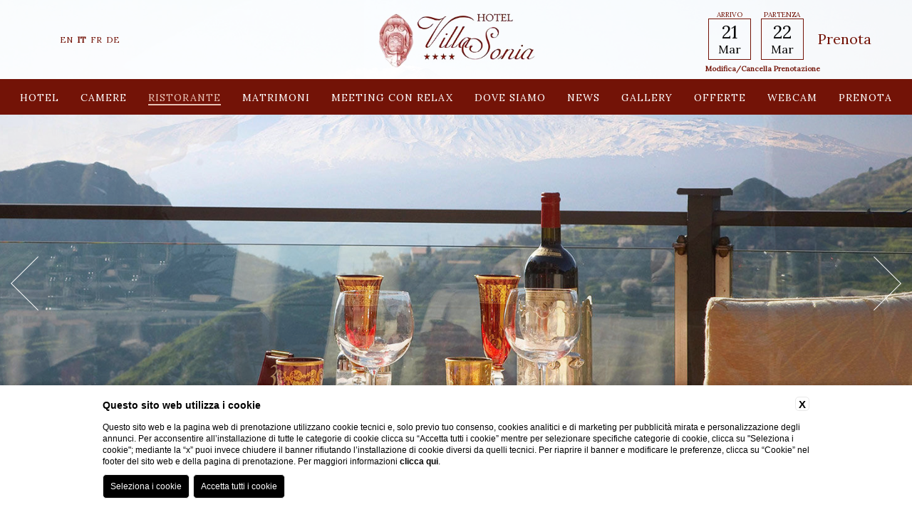

--- FILE ---
content_type: text/html; charset=UTF-8
request_url: https://www.hotelvillasonia.com/it/ristorante-parco-reale-castelmola
body_size: 8981
content:
<!DOCTYPE html>
<html>
  <head>
    <meta charset="utf-8">

    <meta http-equiv="Content-Type" content="text/html; charset=utf-8" />
    <title>Prenota al Ristorante Parco Reale con vista sull'Etna - Castelmola</title>
    <meta name="description" content="Il Ristorante Parco Reale di Hotel Villa Sonia è la scelta ideale per allestire ricevimenti e altri tipi di cerimonie. Scopri di più!"/>
    <meta name="keywords" content=""/>

    <meta name="viewport" content="width=device-width, initial-scale=1.0, maximum-scale=1.0, user-scalable=0">
    <meta name="format-detection" content="telephone=no">

    
    <link href="https://fonts.googleapis.com/css?family=Cormorant+Garamond|Lato" rel="stylesheet">
    <link href="https://maxcdn.bootstrapcdn.com/font-awesome/4.4.0/css/font-awesome.min.css" rel="stylesheet">
    <link rel="stylesheet" href="https://use.fontawesome.com/releases/v5.5.0/css/all.css" integrity="sha384-B4dIYHKNBt8Bc12p+WXckhzcICo0wtJAoU8YZTY5qE0Id1GSseTk6S+L3BlXeVIU" crossorigin="anonymous">
    <link rel="stylesheet" href="https://cdn.blastness.biz/assets/637/templates/splash_page/js/libs/jquery-ui-1.12.1.custom/jquery-ui.min.css?v=20241224144143" />
    <link rel="stylesheet" href="https://cdn.blastness.biz/assets/637/templates/splash_page/js/libs/Swiper-3.3.1/dist/css/swiper.min.css?v=20241224144143" />
    <link rel="stylesheet" href="https://cdn.blastness.biz/assets/637/templates/splash_page/js/libs/swipebox-master/src/css/swipebox.min.css?v=20241224144143" />
    <link rel="stylesheet" href="/templates/splash_page/css/style.css?ver=1.0.1" />
    <link rel="stylesheet" href="/templates/splash_page/css/css/style.mod.css?ver=1.0.3" />
    <link rel="icon" type="image/png" sizes="16x16" href="/templates/splash_page/images/favicon.ico">

    <script type="text/javascript" src="https://cdn.blastness.biz/assets/637/templates/splash_page/js/libs/jquery-ui-1.12.1.custom/external/jquery/jquery.js?v=20241224144142"></script>
    <script type="text/javascript" src="https://cdn.blastness.biz/assets/637/templates/splash_page/js/libs/jquery-ui-1.12.1.custom/jquery-ui.min.js?v=20241224144143"></script>
    <script type="text/javascript" src="https://cdn.blastness.biz/assets/637/templates/splash_page/js/libs/Swiper-3.3.1/dist/js/swiper.min.js?v=20241224144143"></script>
    <script type="text/javascript" src="https://cdn.blastness.biz/assets/637/templates/splash_page/js/libs/parallax.js-1.4.2/parallax.min.js?v=20241224144143"></script>
    <script type="text/javascript" src="https://cdn.blastness.biz/assets/637/templates/splash_page/js/libs/swipebox-master/src/js/jquery.swipebox.min.js?v=20241224144143"></script>
    <script type="text/javascript" src="https://cdn.blastness.biz/assets/637/templates/splash_page/js/isotope.pkgd.min.js?v=20241224144143"></script>
    <script type="text/javascript" language="javascript" src="https://inclusioni.blastness.com/lingue_calendario/jquery.ui.datepicker-ita.js"></script>

<!--Start of LiveBeep Script-->
<script type="text/javascript">
(function(d,s,id){
if(d.getElementById(id)){return;}
var u='//www.livebeep.com/'+d.domain+'/eye.js?';
if((h=d.location.href.split(/#ev!/)[1])) u += '?_e=' +h;
else if((r=/.*\_evV=(\w+)\b.*/).test(c=d.cookie) ) u += '?_v='+c.replace(r,'$1');
var js = d.createElement(s);
js.src = u;js.id = id;
var fjs = d.getElementsByTagName(s)[0];
fjs.parentNode.insertBefore(js, fjs);
})(document,'script','livebeep-script');
</script>
<!--End of LiveBeep Script-->

<div id="popup_chiusura">
  <a href="https://www.blastnessbooking.com/reservations/index.html?id_stile=16410&lingua_int=ita&id_albergo=2947&dc=2094"><img src="/templates/splash_page/images/chiusura_ita.jpg" /></a>
</div>


    <script type="text/javascript">

    $( window ).resize(function() {
        if($("#check_zindex").css("z-index") == "767"){

          $("body").removeClass("body_scroll").removeClass('body_no_scroll');

        } else {

          $("body").removeClass("apri_menu_mobile").removeClass('chiudi_menu_mobile');

          if( $(this).scrollTop() > 0 ){
            $("body").addClass("body_scroll").removeClass('body_no_scroll');
          } else {
            $("body").addClass("body_no_scroll").removeClass('body_scroll');
          }

        }

    });


   $( document ).ready(function() {

$( "#popup_chiusura" ).click(function() {
  $("#popup_chiusura").css("display", "none");
});

     $(window).scroll(function(){

       if($("#check_zindex").css("z-index") != "767"){
         if( $(this).scrollTop() > 0 ){
           $("body").addClass("body_scroll").removeClass('body_no_scroll');
         } else {
           $("body").addClass("body_no_scroll").removeClass('body_scroll');
         }
       }


        });



      $(".go_bottom").click(function() {
        $('html, body').animate({
          scrollTop: ($("section").offset().top - 100)
        }, 2000);
      });


      var gallery = new Swiper('.gallery', {
          pagination: '.swiper-pagination',
          paginationClickable: true,
          spaceBetween: 30,
          effect: 'fade',
          autoplay: 4000,
          speed: 1000,
          loop: true,
          nextButton: '.button-next',
          prevButton: '.button-prev',
          onInit: function(swiper){
           numero_slide = parseInt(swiper.slides.length)-2;
           if(numero_slide==1){
             swiper.stopAutoplay();
            }
          }

      });

       /* Menu */
       $(".btn-responsive-menu").click(function() {
              $(this).toggleClass("change");
              $(".container-menu").toggleClass("container-menu--open");
              $(".menu_principale").toggleClass("menu_principale--open");
       });



      // Controllo audio video
      $( ".audio_control" ).click(function() {
      $( this ).toggleClass( "audio_on" );

      $("video").prop('muted', !$("video").prop('muted'));

    });


      var offerte_slider = new Swiper('.offerte_slider', {
          pagination: '.swiper-pagination',
          paginationClickable: true,
          spaceBetween: 60,
          slidesPerView: 3,
          autoplay: 4000,
          speed: 1000,
          loop: true,
          nextButton: '.button-os-next',
          prevButton: '.button-os-prev',
          breakpoints: {
            1200: {
              slidesPerView: 2,
              spaceBetween: 20
            },
            767: {
              slidesPerView: 1,
              spaceBetween: 20
            }
          },
          onInit: function(swiper){
           numero_slide = parseInt(swiper.slides.length)-2;
           if(numero_slide==1){
             swiper.stopAutoplay();
            }
          }
      });

      $( '.swipebox' ).swipebox();

      var gallery = "";
          $('.immagini_gallery li').each(function(){
  			gallery += "<li class='"+$(this).attr("class")+"'>";
  			gallery += $(this).html();
  			gallery += "</li>";
  		});

  		casual = Math.floor((Math.random() * 100) + 1);
  		$('.swipebox').addClass("img"+casual);
  		$(".img"+casual).swipebox();

  		$( ".filter" ).click(function() {
  		  $(".filter").removeClass("active");
  		  $(this).addClass("active");
  		  var class_ = $(this).attr("data-filter");
  		  casual = Math.floor((Math.random() * 100) + 1);
  			  if(class_ == "all"){
  				  $('.immagini_gallery li').remove();
  				  $(".immagini_gallery").append(gallery);
  			  } else {
  				  $('.immagini_gallery li').remove();
  				  $(".immagini_gallery").append(gallery);
  				  $(".immagini_gallery li").not("."+class_).remove();
  			  }
  			  $('.swipebox').addClass("img"+casual);
  			  $(".img"+casual).swipebox();
  			}
  		);


      var $isotope_o = $('.lista_offerte').isotope();

			$('.filter_o').on( "click", function() {
			  var filterValue_o = $(this).attr('data-filter');
			  $(".filter_o").removeClass('active');
			  $(this).addClass('active');
			  $isotope_o.isotope({ filter: filterValue_o });
			});


      $.datepicker.regional['ita'];


      	          		var v_mindate = new Date('1970, 01, 01');
      		var oggi = new Date();
      		var diff = v_mindate.getTime() - oggi.getTime();

          var v_mindate_par = new Date('1970, 01, 01');
          v_mindate_par.setDate(v_mindate_par.getDate() + 1);

      	    if(diff<=0){
      	        v_mindate = oggi;
      	    } else {
      			$('#gg').val('01');
      			$('#mm').val('01');
      			$('#aa').val('1970');
      		}
      		
              var nuovadata = new Date('2021, 5, 1');
              var oggi = new Date();
              var diff = nuovadata.getTime() - oggi.getTime();
              if(diff>0){
                  v_mindate = nuovadata;
                  v_mindate_par = new Date('2021, 5, 2');
              }

              
          var minDateArr = [];
          if(jQuery('#minDate').length > 0) {
            minDateArr = jQuery('#minDate').val().split('-');
            for(var i=0; i<minDateArr.length; i++) {
              if(minDateArr[i].charAt(0) === '0') {
                minDateArr[i] = minDateArr[i].substring(1);
              }
            }
          }
          var minDate = minDateArr.length > 0 ? new Date(parseInt(minDateArr[0]), parseInt(minDateArr[1])-1, parseInt(minDateArr[2])) : new Date();    var startDate = new Date();    if( minDate.getTime() > startDate.getTime() ) {
            startDate = minDate;
          }
          var endDate = new Date(startDate);
          endDate.setDate(endDate.getDate()+1);



      $( "#data_arrivo" ).datepicker({
      		dateFormat:"dd-mm-yy",
      		minDate: startDate,
      		onSelect: function(dateText) {
      			var date = $("#data_arrivo").datepicker("getDate");
      			$(".qr li:nth-child(1) .valore").html($.datepicker.formatDate("d", date));
      			$(".qr li:nth-child(1) .dicitura").html($.datepicker.formatDate("M", date));
            popup_opened=false;
            openpopup($.datepicker.formatDate("yy-mm-d", date));
      			if($('#data_arrivo').datepicker('getDate') >= $('#data_partenza').datepicker('getDate')){

      				var nextDayDate = $('#data_arrivo').datepicker('getDate', '+1d');
      				nextDayDate.setDate(nextDayDate.getDate());

      				var nextDayDatep1 = $('#data_arrivo').datepicker('getDate', '+1d');
      				nextDayDatep1.setDate(nextDayDatep1.getDate() + 1);

      				$("#data_partenza").datepicker( "option", "minDate", nextDayDatep1);
      				$('#data_partenza').datepicker('setDate', nextDayDate);

      				var date_1 = $("#data_partenza").datepicker("getDate");
      				$(".qr li:nth-child(2) .valore").html($.datepicker.formatDate("d", date_1));
      				$(".qr li:nth-child(2) .dicitura").html($.datepicker.formatDate("M", date_1));

      			} else {

      				var nextDayDate = $('#data_arrivo').datepicker('getDate', '+1d');
      				nextDayDate.setDate(nextDayDate.getDate() + 1);
      				$("#data_partenza").datepicker( "option", "minDate", nextDayDate);

      			}

            $("#notti_1").val(calcola_notti());
            $("#gg").val($.datepicker.formatDate("d", date));
            $("#mm").val($.datepicker.formatDate("m", date));
            $("#aa").val($.datepicker.formatDate("yy", date));
      		}


      	}).datepicker( "setDate", "d" );

      	$( "#data_partenza" ).datepicker({
      		dateFormat:"dd-mm-yy",
      		minDate: endDate,
      		onSelect: function(dateText) {
      			var date = $("#data_partenza").datepicker("getDate");
      			$(".qr li:nth-child(2) .valore").html($.datepicker.formatDate("d", date));
      			$(".qr li:nth-child(2) .dicitura").html($.datepicker.formatDate("M", date));
            openpopup(date);
            $("#notti_1").val(calcola_notti());
      		}

      	}).datepicker( "setDate", "+1d" );

      	var date = $("#data_arrivo").datepicker("getDate");
      	var date_1 = $("#data_partenza").datepicker("getDate");

      	$(".qr li:nth-child(1) .valore").html($.datepicker.formatDate("d", date));
      	$(".qr li:nth-child(1) .dicitura").html($.datepicker.formatDate("M", date));
        $(".qr li:nth-child(2) .valore").html($.datepicker.formatDate("d", date_1));
      	$(".qr li:nth-child(2) .dicitura").html($.datepicker.formatDate("M", date_1));


                $("#gg").val($.datepicker.formatDate("d", date));
              	$("#mm").val($.datepicker.formatDate("m", date));
                $("#aa").val($.datepicker.formatDate("yy", date));

        $("#notti_1").val(calcola_notti());
    });


    function calcola_notti(){


      var alternate_data_inizio = $('#data_arrivo').val();
    	var alternate_data_fine = $('#data_partenza').val();

    	alternate_data_inizio = alternate_data_inizio.split('-');
    	var anno_i = alternate_data_inizio[2];
    	var mese_i = alternate_data_inizio[1];
    	var giorno_i = alternate_data_inizio[0];

    	alternate_data_fine = alternate_data_fine.split('-');
    	var anno_p = alternate_data_fine[2];
    	var mese_p = alternate_data_fine[1];
    	var giorno_p = alternate_data_fine[0];

      fromdate = new Date( anno_i, mese_i-1, giorno_i);
    	todate = new Date( anno_p, mese_p-1, giorno_p);
    	var giorni_differenza = (todate-fromdate)/86400000;
    	giorni_differenza = Math.round(giorni_differenza);

      return giorni_differenza;

    }

var popup_opened=false;
  function openpopup(date){
    var closing_date1='2020-01-08';
    var closing_date2='2020-01-31';
    if(date>=closing_date1 && date<=closing_date2 && !popup_opened){
      popup_opened=true;
      $("#popup_chiusura").css("display", "block");
    }
    console.log('*** ' + date);

  }


    </script>

    

</head><body>

<div id="check_zindex"></div>

<div class="btn-responsive-menu">
    <div class="icon-bar bar1"></div>
    <div class="icon-bar bar2"></div>
    <div class="icon-bar bar3"></div>
</div>



<nav class="menu_principale"><ul><li class= ><a href="/it/hotel-per-vacanza-relax-sicilia">Hotel</a></li><li class= ><a href="/it/camere-hotel-per-coppie-castelmola">Camere</a><ul><li ><a href="/it/camere-hotel-per-coppie-castelmola/camera-economy">Economy</a></li><li ><a href="/it/camere-hotel-per-coppie-castelmola/camera-classic-con-balcone">Classic</a></li><li ><a href="/it/camere-hotel-per-coppie-castelmola/camera-classic-vista-etna">Classic con Vista Etna </a></li><li ><a href="/it/camere-hotel-per-coppie-castelmola/camera-superior-con-balcone-vista-etna">Superior </a></li><li ><a href="/it/camere-hotel-per-coppie-castelmola/cottage-con-terrazzo-vista-etna">Cottage </a></li><li ><a href="/it/camere-hotel-per-coppie-castelmola/camera-deluxe-con-terrazzo-vista-etna">Deluxe </a></li><li ><a href="/it/camere-hotel-per-coppie-castelmola/suite-con-balcone-e-vista-etna">Suite </a></li></ul></li><li class= active><a href="/it/ristorante-parco-reale-castelmola">Ristorante </a></li><li class= ><a href="/it/location-per-matrimoni-vicino-taormina">Matrimoni</a></li><li class= ><a href="/it/hotel-con-sale-meeting-castelmola">Meeting con relax</a></li><li class= ><a href="/it/hotel-nel-borgo-castelmola">Dove siamo</a><ul><li ><a href="/it/hotel-nel-borgo-castelmola/visitare-taormina-e-etna">Luoghi da Visitare</a></li></ul></li><li class= ><a href="/it/news-albergo-4-stelle-castelmola">News</a></li><li class= ><a href="/it/gallery-hotel-4-stelle-con-piscina">Gallery</a><ul><li ><a href="/it/gallery-hotel-4-stelle-con-piscina/virtual-tour-villa-sonia">Virtual tour</a></li></ul></li><li class= ><a href="/it/offerte-hotel-romantico-vicino-taormina">Offerte</a></li><li class= ><a href="/it/webcam">Webcam</a></li><li class=be-desktop ><a href="https://book.blastness.com/?id_stile=17105&id_albergo=22758&dc=9061&currency=EUR&language=it">Prenota </a></li><li class=be-mobile ><a href="https://book.blastness.com/?id_stile=17105&id_albergo=22758&dc=9061&currency=EUR&language=it"></a></li></ul></nav>
<nav class="menu_lingue"><ul><li ><a href="/en/parco-reale-restaurant-castelmola">en</a></li><li class="active"><a href="/it/ristorante-parco-reale-castelmola">it</a></li><li ><a href="/fr/restaurant-royal-park-castelmola">fr</a></li><li ><a href="/de/restaurant-royal-park-castelmola">de</a></li></ul></nav>
<ul class="azioni_mobile">
    <li><a href="https://g.page/hotelvillasonia?share" target="_blank"><i class="fas fa-map-marker-alt"></i><span>Dove siamo</span></a></li>
    <li><a href="tel:+39 0942 28 082"><i class="fa fa-phone" aria-hidden="true"></i> <span>Chiama</span></a></li>
    <li><a href="https://book.blastness.com/?id_stile=17105&id_albergo=22758&dc=9061&currency=EUR&language=it"><i class="fas fa-calendar-alt"></i><span>Prenota</span></a></li>
</ul>


<header>

    <!--<a href="http://www.lhmcollection.com/" class="logo_gruppo_header">
    <img src="/templates/splash_page/images/logo_gruppo.png" />
  </a>-->

    <a href="/it/index" class="logo"><img src="/templates/splash_page/images/logo.png" alt="" /></a>

    <form id="form_qr" action="https://book.blastness.com/results" method="get">

        <input type="hidden" name="lingua_int" value="ita" id="lingua_int" />
        <input type="hidden" name="id_stile" value="17105" id="id_stile" />
        <input type="hidden" name="id_albergo" value="22758" id="id_albergo" />
        <input type="hidden" name="dc" value="9061" id="dc" />

        <input type="hidden" name="tot_camere" value="1" id="tot_camere" />
        <input type="hidden" name="tot_adulti" value="2" id="tot_adulti" />
        <input type="hidden" name="tot_bambini" value="0" id="tot_bambini" />

        <input type="hidden" name="gg" value="" id="gg" />
        <input type="hidden" name="mm" value="" id="mm" />
        <input type="hidden" name="aa" value="" id="aa" />
        <input type="hidden" name="notti_1" value="" id="notti_1" />
        <input id="minDate" value="2026-03-21" type="hidden">


        <ul class="qr">

            <li>
                <div class="label">Arrivo</div>
                <input type="text" id="data_arrivo" />
                <div class="valore"></div>
                <div class="dicitura"></div>
            </li>

            <li>
                <div class="label">Partenza</div>
                <input type="text" id="data_partenza" />
                <div class="valore"></div>
                <div class="dicitura"></div>
            </li>

            <li>
                <input class="book_now" type="submit" value="Prenota">

            </li>
            <li>
                <a class="cancella_modifica" href="https://book.blastness.com/manage-reservation?lingua_int=ita&id_albergo=22758&dc=9061&id_stile=17105">Modifica/Cancella prenotazione</a>
            </li>
        </ul>



    </form>


</header>

<!-- POPUP SEASON SPA -->


<div class="banner_apertura" style="font-size:15px;">#partire #riposare #STAGIONE del BENESSERE #scopri tutti i SERVIZI INCLUSI! <a class="btn" href="https://www.blastnessbooking.com/reservations/risultato.html?tot_camere=1&tot_adulti=2&tot_bambini=0&gg=12&mm=5&aa=2018&ggf=&mmf=&aaf=&notti_1=1&id_stile=12670&lingua_int=ita&id_albergo=16505&dc=7868&converti_valuta=&codice_cli=&countryCode=IT&gps_latitude=&gps_longitude=&adulti1=2&bambini1=0">Verifica Disponibilità</a></div><div class="gallery swiper-container" style=""><div class="swiper-wrapper"><div class="swiper-slide"><div class="img" style="background-image:url('https://cdn.blastness.biz/media/410/top/thumbs/full/1ristoranteview1600.jpg');"></div><h2></h2><h1></h1></div><div class="swiper-slide"><div class="img" style="background-image:url('https://cdn.blastness.biz/media/410/top/thumbs/full/4ristorante1600.jpg');"></div><h2></h2><h1></h1></div><div class="swiper-slide"><div class="img" style="background-image:url('https://cdn.blastness.biz/media/410/top/thumbs/full/2ristorante1600.jpg');"></div><h2></h2><h1></h1></div><div class="swiper-slide"><div class="img" style="background-image:url('https://cdn.blastness.biz/media/410/top/thumbs/full/1sala1600.jpg');"></div><h2></h2><h1></h1></div><div class="swiper-slide"><div class="img" style="background-image:url('https://cdn.blastness.biz/media/410/top/thumbs/full/3ristorante1600.jpg');"></div><h2></h2><h1></h1></div><div class="swiper-slide"><div class="img" style="background-image:url('https://cdn.blastness.biz/media/410/top/thumbs/full/2cantina1600.jpg');"></div><h2></h2><h1></h1></div><div class="swiper-slide"><div class="img" style="background-image:url('https://cdn.blastness.biz/media/410/top/thumbs/full/1cantina1600.jpg');"></div><h2></h2><h1></h1></div><div class="swiper-slide"><div class="img" style="background-image:url('https://cdn.blastness.biz/media/410/top/thumbs/full/1ristorante1600.jpg');"></div><h2></h2><h1></h1></div><div class="swiper-slide"><div class="img" style="background-image:url('https://cdn.blastness.biz/media/410/top/thumbs/full/1colazione1600.jpg');"></div><h2></h2><h1></h1></div><div class="swiper-slide"><div class="img" style="background-image:url('https://cdn.blastness.biz/media/410/top/thumbs/full/1snack1600.jpg');"></div><h2></h2><h1></h1></div></div><div class="button-next"></div><div class="button-prev"></div><a class='go_bottom'></a></div></div>


    <section>



        <div class="contenuti_interni clearfix ">

            <ul class="breadcrumb" ><li><a href="/it/index">Home</a></li><li >
                <a  href="/it/ristorante-parco-reale-castelmola">Ristorante </a>
                </li></ul>
            
            <div class="contenuti_interni_inner clearfix ">
                                                <h1>Ristorante Parco Reale</h1>
                







                <div class="pt20 ">

                


                <div class="testo"><p><span><strong>'Parco Reale'</strong> &egrave; il Ristorante di <strong>Villa Sonia</strong>, vi si accede da un autentico portale siciliano dell' 800. Pezzi di antiquariato completano l'arredamento della grande sala che pu&ograve; accogliere fino a 400 ospiti, ma che si pu&ograve; suddividere in ambienti pi&ugrave; piccoli e intimi, o invece si pu&ograve; ampliare, all'esterno, sull' incantevole e panoramico terrazzo.<br /><br />Ideale per festeggiare i momenti pi&ugrave; importanti come <strong>cerimonie</strong> e<strong> matrimoni,</strong> <strong>eventi</strong> da ricordare con splendide cene di gala. Situato alle porte del piccolo borgo medievale, Villa Sonia propone un&rsquo; accoglienza raffinata per una cerimonia elegante ed esclusiva in luogo incantevole.<br /><br /></span><span>L&rsquo;arredamento <strong>romantico</strong> ed il gusto <strong>raffinato</strong> di una buona cucina fanno da cornice al giorno pi&ugrave; bello della vostra vita dandovi la sensazione di vivere in un luogo da sogno incantevole e senza tempo. Nell&rsquo;incanto della natura, con all&rsquo;orizzonte uno scenario incantevole dominato dalla visione incontrastata dell&rsquo;Etna, l&rsquo;Hotel Villa Sonia &egrave; ideale per gli sposi alla ricerca di un luogo unico per il proprio ricevimento con l&rsquo;atmosfera raffinata dell&rsquo;antica villa, l&rsquo;originalit&agrave; dei giochi d&rsquo;acqua in piscina durante l&rsquo;aperitivo e la suggestione della terrazza che li render&agrave; protagonisti di un giorno da favola indimenticabile. La <strong>tradizione della terra siciliana</strong>, la classe dei servizi offerti da l&rsquo;Hotel Villa Sonia per un evento "su misura" per ogni diversa esigenza degli sposi in cui nessun dettaglio &egrave; lasciato al caso.<br /><br /></span></p></div>


                <!-- Pulsante Landing -->
                

                </div>

                
                






                <!-- MODELLO BOX -->
                                <!-- FINE MODELLO BOX -->



                <!-- Modello Rooms -->

                                <!-- Fine Modello Rooms -->



                <!-- MODELLO NEWS -->
                                <!-- FINE MODELLO NEWS -->






                
            </div>

                            <ul class="minigallery_interna">
                                            <li>
                            <a href="https://cdn.blastness.biz/media/410/gallery/thumbs/full/grill1024.jpg" class="swipebox">
                                <div class="img" style="background-image:url('https://cdn.blastness.biz/media/410/gallery/thumbs/full/grill1024.jpg')"></div>
                            </a>
                        </li>
                                            <li>
                            <a href="https://cdn.blastness.biz/media/410/gallery/thumbs/full/cocktail1024.jpg" class="swipebox">
                                <div class="img" style="background-image:url('https://cdn.blastness.biz/media/410/gallery/thumbs/full/cocktail1024.jpg')"></div>
                            </a>
                        </li>
                                            <li>
                            <a href="https://cdn.blastness.biz/media/410/gallery/thumbs/full/grill7-1024.jpg" class="swipebox">
                                <div class="img" style="background-image:url('https://cdn.blastness.biz/media/410/gallery/thumbs/full/grill7-1024.jpg')"></div>
                            </a>
                        </li>
                                            <li>
                            <a href="https://cdn.blastness.biz/media/410/gallery/thumbs/full/grill3-1024.jpg" class="swipebox">
                                <div class="img" style="background-image:url('https://cdn.blastness.biz/media/410/gallery/thumbs/full/grill3-1024.jpg')"></div>
                            </a>
                        </li>
                                            <li>
                            <a href="https://cdn.blastness.biz/media/410/gallery/thumbs/full/colazione3-1024.jpg" class="swipebox">
                                <div class="img" style="background-image:url('https://cdn.blastness.biz/media/410/gallery/thumbs/full/colazione3-1024.jpg')"></div>
                            </a>
                        </li>
                                            <li>
                            <a href="https://cdn.blastness.biz/media/410/gallery/thumbs/full/colazione1024.jpg" class="swipebox">
                                <div class="img" style="background-image:url('https://cdn.blastness.biz/media/410/gallery/thumbs/full/colazione1024.jpg')"></div>
                            </a>
                        </li>
                                            <li>
                            <a href="https://cdn.blastness.biz/media/410/gallery/thumbs/full/grill4-1024.jpg" class="swipebox">
                                <div class="img" style="background-image:url('https://cdn.blastness.biz/media/410/gallery/thumbs/full/grill4-1024.jpg')"></div>
                            </a>
                        </li>
                                            <li>
                            <a href="https://cdn.blastness.biz/media/410/gallery/thumbs/full/grill5-1024.jpg" class="swipebox">
                                <div class="img" style="background-image:url('https://cdn.blastness.biz/media/410/gallery/thumbs/full/grill5-1024.jpg')"></div>
                            </a>
                        </li>
                                    </ul>
            



        </div>


        





    </section>




        <section>



            <div class="box_offerte_slider">

                <h1>Offerte</h1>

                <div class="offerte_slider swiper-container">
                    <div class="swiper-wrapper">

                        
                            <div class="swiper-slide">
                                <div class="clearfix">

                                    <a href="https://book.blastness.com/package-offer-details?hotel_code=22758&check_code=9061&language=it&rateplan_code=LONG%20STAY%204%20NOTTI&id_albergo=22758">

                                        <div class="offerte_slider_img">
                                            <div class="img" style="background-image:url(https://www.blastnessbooking.com/img_hotel/prodotto_22758_9654_main.jpg);"></div>
                                        </div>

                                        <div class="contenuto_offerta">

                                            <h2>LONG STAY - 4 NOTTI</h2>
                                            <div class="testo">Prenota un soggiorno di almeno 4 notti o ottieni una notte omaggio!</div>
                                        </div>

                                    </a>

                                </div>
                            </div>
                        
                            <div class="swiper-slide">
                                <div class="clearfix">

                                    <a href="https://book.blastness.com/package-offer-details?hotel_code=22758&check_code=9061&language=it&rateplan_code=LONG%20STAY%205%20NOTTI&id_albergo=22758">

                                        <div class="offerte_slider_img">
                                            <div class="img" style="background-image:url(https://www.blastnessbooking.com/img_hotel/prodotto_22758_9655_main.jpg);"></div>
                                        </div>

                                        <div class="contenuto_offerta">

                                            <h2>LONG STAY - 5 NOTTI</h2>
                                            <div class="testo">Prenota un soggiorno di almeno 5 notti e ottieni una notte omaggio!</div>
                                        </div>

                                    </a>

                                </div>
                            </div>
                        
                            <div class="swiper-slide">
                                <div class="clearfix">

                                    <a href="https://book.blastness.com/package-offer-details?hotel_code=22758&check_code=9061&language=it&rateplan_code=BAR%20RO%20APTS&id_albergo=22758">

                                        <div class="offerte_slider_img">
                                            <div class="img" style="background-image:url(https://www.blastnessbooking.com/img_hotel/prodotto_22758_9638_main.jpg);"></div>
                                        </div>

                                        <div class="contenuto_offerta">

                                            <h2>Appartamenti di Charme - Tariffa solo pe...</h2>
                                            <div class="testo">Il confort di un appartamento senza rinunciare al servizio di un hotel
Tariffa speciale - Solo sul Sito ufficiale il miglior prezzo garantito</div>
                                        </div>

                                    </a>

                                </div>
                            </div>
                        
                            <div class="swiper-slide">
                                <div class="clearfix">

                                    <a href="https://book.blastness.com/package-offer-details?hotel_code=22758&check_code=9061&language=it&rateplan_code=SUITE%20EXPERIENCE&id_albergo=22758">

                                        <div class="offerte_slider_img">
                                            <div class="img" style="background-image:url(https://www.blastnessbooking.com/img_hotel/prodotto_22758_9653_main.jpg);"></div>
                                        </div>

                                        <div class="contenuto_offerta">

                                            <h2>The Suite Experience</h2>
                                            <div class="testo">Scopri il nostro pacchetto "The Suite Experience"</div>
                                        </div>

                                    </a>

                                </div>
                            </div>
                        
                            <div class="swiper-slide">
                                <div class="clearfix">

                                    <a href="https://book.blastness.com/package-offer-details?hotel_code=22758&check_code=9061&language=it&rateplan_code=LA%20DOLCE%20VITA%20BB&id_albergo=22758">

                                        <div class="offerte_slider_img">
                                            <div class="img" style="background-image:url(https://www.blastnessbooking.com/img_hotel/prodotto_22758_9657_main.jpg);"></div>
                                        </div>

                                        <div class="contenuto_offerta">

                                            <h2>OFFERTA SPECIALE: “La Dolce Vita”</h2>
                                            <div class="testo">L'offerta include soggiorno + tour panoramico di Taormina in Ape Calesse</div>
                                        </div>

                                    </a>

                                </div>
                            </div>
                        
                    </div>
                </div>

                <a href="/it/offerte-hotel-romantico-vicino-taormina" class="tutte_le_offerte clearfix">
                    <span class="pre">Tutte le</span>
                    <span class="pre_1">Offerte</span>
                </a>

                <div class="button-os-next"></div>
                <div class="button-os-prev"></div>

            </div>

        </section>


<section>
    <div class="container-loghi">
        <img class="container-loghi__logo" src="/templates/splash_page/images/logo-borghi.jpg" alt="" />
        <img class="container-loghi__logo" src="/templates/splash_page/images/logo-charme.jpg" alt="" />
        <img class="container-loghi__logo" src="/templates/splash_page/images/logo-michelin.jpg" alt="" />
        <img class="container-loghi__logo" src="/templates/splash_page/images/logo-accoglienza-3.jpg" alt="" />

                    <a target="_blank" href="https://www.tripadvisor.it/Hotel_Review-g945966-d1197415-Reviews-Hotel_Villa_Sonia-Castelmola_Province_of_Messina_Sicily.html">
                <img class="container-loghi__logo" src="https://www.tripadvisor.it/img/cdsi/img2/awards/v2/tchotel_2020_LL-14348-2.png" alt="TripAdvisor" class="widCOEImg" id="CDSWIDCOELOGO" />
            </a>
                                
        <div hover-tooltip="CODICE IDENTIFICATIVO REGIONALE DI STRUTTURA RICETTIVA AUTORIZZATA DALLA REGIONE SICILIANA" class="container-loghi-wrapper">
            <img class="container-loghi__logo" src="/templates/splash_page/images/logo-sicilia.jpg" alt="" />
        </div>
        <div hover-tooltip="CODICE IDENTIFICATIVO NAZIONALE VERIFICATO DI STRUTTURA RICETTIVA AUTORIZZATA DAL MINISTERO DEL TURISMO DELLA REPUBBLICA ITALIANA" class="container-loghi-wrapper">
            <img class="container-loghi__logo" src="/templates/splash_page/images/logo-turismo.png" alt="" />
        </div>

</section><footer>

  <a href="http://www.lhmcollection.com/" class="logo_gruppo">
<!--<img src="/templates/splash_page/images/logo_gruppo.png" />-->
<object type="image/svg+xml" data="/templates/splash_page/images/logo_gruppo.svg" width="auto" height="100%">
  Your browser does not support SVG
</object>
  </a>

  <nav class="menu_footer"><ul><li ><a target="_self" href="/it/contatti-villa-sonia">Contatti</a></li><li ><a target="_self" href="/it/dati-societari-hotel-villa-sonia">Dati societari</a></li><li ><a target="_self" href="/it/privacy-hotel-villa-sonia">Privacy</a></li><li ><a target="_self" href="javascript:bcOpenBanner();">Cookie Policy</a></li><li ><a target="_self" href="/it/codici-gds-hotel-villa-sonia">Codici GDS</a></li><li class="active"><a target="_self" href="javascript:bcOpenAccessibilityBanner();">Accessibilità</a></li></ul></nav>
  <address>
    <span class="link_a_gruppo">Hotel Villa Sonia</span> |
    Via Porta Mola, 9 - 98030 - Castelmola (ME) - Tel. +39 0942 28 082    <br />
    P.IVA 00467550836<br/>CIN: IT083015A12EHY6PHG    <br />
    CIR: 19083015A200443    <br />
    <a href="mailto:booking@hotelvillasonia.com" target="_blank">booking@hotelvillasonia.com</a>
  </address>

  <ul class="social">
          <li><a target="_blank" href="https://www.facebook.com/hotelvillasonia"><img src="/templates/splash_page/images/fb.png" alt="Facebook" /></a></li>
    
          <li><a target="_blank" href="https://twitter.com/hotelvillasonia"><img src="/templates/splash_page/images/tw.png" alt="Twitter" /></a></li>
    
          <li><a class="instagram" target="_blank" href="https://www.instagram.com/hotel_villa_sonia/"><i class="fab fa-instagram"></i></a></li>
      </ul>
<br />
  <div class='byblastness'><a href='https://www.blastness.com'  target='_blank'>Website by Blastness</a></div>
  

<input type='hidden' id='analytics_model' value='interne'><script id='cookieScriptInclusion' type='text/javascript' defer src='https://bcm-public.blastness.com/init.js?v=2&l=ita'></script><input type='hidden' id='blsPageTag' value=''><script>
            var addTitleToHTML_index = 0;
            var addTitleToHTML_images = document.getElementsByTagName('img');
            var addTitleToHTML_imagesTags = ['h1', 'h2', 'h3', 'p'];
            var addTitleToHTML_linkTags = ['p', 'h1', 'h2', 'h3'];
            var addTitleToHTML_links = document.getElementsByTagName('a');

            function addTitleToHTML(){
                for(var i=0;i<addTitleToHTML_images.length; i++) {
                    if(addTitleToHTML_images[i].getAttribute('alt')==null || addTitleToHTML_images[i].getAttribute('alt')==''){
                        addTitleToHTML_images[i].setAttribute('alt', getFirstText(i, addTitleToHTML_images[i], addTitleToHTML_imagesTags));
                    }
                    if(addTitleToHTML_images[i].getAttribute('title')==null || addTitleToHTML_images[i].getAttribute('title')==''){
                        addTitleToHTML_images[i].setAttribute('title', getFirstText(i, addTitleToHTML_images[i], addTitleToHTML_imagesTags)); 
                    }
                }
                for(var i=0;i<addTitleToHTML_links.length; i++) {
                    var href = addTitleToHTML_links[i].getAttribute('href');
                    if(href == null || href == ''){
                        addTitleToHTML_links[i].setAttribute('href', '#');
                    } 
                    if(addTitleToHTML_links[i].getAttribute('aria-label')==null || addTitleToHTML_links[i].getAttribute('aria-label')==''){
                        addTitleToHTML_links[i].setAttribute('aria-label', getLinkText(addTitleToHTML_links[i]));
                    }
                }
            }
            
            function getLinkText(linkElement) {
                return sanitizeString(removeTags(linkElement.innerHTML));
            }
            
            function removeTags(str) {
                if ((str === null) || (str === ''))
                    return '';
                else
                    str = str.toString();
            
                return str.replace(/(<([^>]+)>)/ig, '');
            }
            
            function sanitizeString(str){
                str = str.replace(/[^a-z0-9áéíóúñü \.,_-]/gim, '');
                return str.replace(/\s+/g, ' ').trim().substr(0, 50);
            }
        
            function getFirstText(index, element, tagNames) {
                var firstText = `Ristorante Parco Reale`;
                var closestContainer = element.parentNode.closest('div');
                if(closestContainer != null) {
                    closestContainer = closestContainer.parentNode.closest('div');
                    if(closestContainer != null) {
                        for(var i=0; i<tagNames.length; i++) {
                            var textElementList = closestContainer.getElementsByTagName(tagNames[i]);
                            if(textElementList.length > 0) {
                                return textElementList[0].innerHTML.replace(/[^a-zA-Z0-9 ]/g, '').substr(0, 50);
                            }
                        }
                    }
                }
                return firstText.replace(/[^a-zA-Z0-9 ]/g, '').substr(0, 50); 
            }

            var raf = window.requestAnimationFrame || window.mozRequestAnimationFrame ||
            window.webkitRequestAnimationFrame || window.msRequestAnimationFrame;
            if (raf) raf(function() { addTitleToHTML(); });
            else addTitleToHTML();

            </script><input type='hidden' id='isWebsiteHome' value='0'><input type='hidden' id='bls_accommodation_id' value='11788'>

</footer>



</body>
</html>
<!-- SITE: 2026-01-20 21:18:49 -->

--- FILE ---
content_type: text/css
request_url: https://www.hotelvillasonia.com/templates/splash_page/css/style.css?ver=1.0.1
body_size: 8380
content:
@import "https://fonts.googleapis.com/css?family=Tangerine|Lora|Gelasio|Bilbo+Swash+Caps|Montserrat:400,500|Arapey:400,400i Sintony:300,400,900|Sintony|Raleway|Open+Sans|Dosis|Sintony|Dancing+Script";@font-face{font-family:FontAwesome;src:url(./fonts/fontawesome-webfont.eot?v=4.7.0);src:url(./fonts/fontawesome-webfont.eot?#iefix&v=4.7.0) format("embedded-opentype"),url(./fonts/fontawesome-webfont.woff2?v=4.7.0) format("woff2"),url(./fonts/fontawesome-webfont.woff?v=4.7.0) format("woff"),url(./fonts/fontawesome-webfont.ttf?v=4.7.0) format("truetype"),url(./fonts/fontawesome-webfont.svg?v=4.7.0#fontawesomeregular) format("svg");font-weight:normal;font-style:normal}.fa-lg{font-size:1.33333em;line-height:.75em;vertical-align:-15%}.fa-2x{font-size:2em}.fa-3x{font-size:3em}.fa-4x{font-size:4em}.fa-5x{font-size:5em}.fa-fw{width:1.28571em;text-align:center}.fa-ul{padding-left:0;margin-left:2.14286em;list-style-type:none}.fa-ul>li{position:relative}.fa-li{position:absolute;left:-2.14286em;width:2.14286em;top:.14286em;text-align:center}.fa-li.fa-lg{left:-1.85714em}.fa-border{padding:.2em .25em .15em;border:solid 0.08em #eee;border-radius:.1em}.fa-pull-left{float:left}.fa-pull-right{float:right}.fa.fa-pull-left{margin-right:.3em}.fa.fa-pull-right{margin-left:.3em}.fa.pull-left{margin-right:.3em}.fa.pull-right{margin-left:.3em}.pull-right{float:right}.pull-left{float:left}.fa-spin{-webkit-animation:fa-spin 2s infinite linear;animation:fa-spin 2s infinite linear}.fa-pulse{-webkit-animation:fa-spin 1s infinite steps(8);animation:fa-spin 1s infinite steps(8)}strong{font-weight:bold !important}@-webkit-keyframes fa-spin{0%{-webkit-transform:rotate(0deg);transform:rotate(0deg)}100%{-webkit-transform:rotate(359deg);transform:rotate(359deg)}}@keyframes fa-spin{0%{-webkit-transform:rotate(0deg);transform:rotate(0deg)}100%{-webkit-transform:rotate(359deg);transform:rotate(359deg)}}.fa-rotate-90{-webkit-transform:rotate(90deg);transform:rotate(90deg)}.fa-rotate-180{-webkit-transform:rotate(180deg);transform:rotate(180deg)}.fa-rotate-270{-webkit-transform:rotate(270deg);transform:rotate(270deg)}.fa-flip-horizontal{-webkit-transform:scale(-1, 1);transform:scale(-1, 1)}.fa-flip-vertical{-webkit-transform:scale(1, -1);transform:scale(1, -1)}:root .fa-rotate-90{-webkit-filter:none;filter:none}:root .fa-rotate-180{-webkit-filter:none;filter:none}:root .fa-rotate-270{-webkit-filter:none;filter:none}:root .fa-flip-horizontal{-webkit-filter:none;filter:none}:root .fa-flip-vertical{-webkit-filter:none;filter:none}.fa-stack{position:relative;display:inline-block;width:2em;height:2em;line-height:2em;vertical-align:middle}.fa-stack-1x{position:absolute;left:0;width:100%;text-align:center;line-height:inherit}.fa-stack-2x{position:absolute;left:0;width:100%;text-align:center;font-size:2em}.fa-inverse{color:#fff}.sr-only{position:absolute;width:1px;height:1px;padding:0;margin:-1px;overflow:hidden;clip:rect(0, 0, 0, 0);border:0}.sr-only-focusable:active{position:static;width:auto;height:auto;margin:0;overflow:visible;clip:auto}.sr-only-focusable:focus{position:static;width:auto;height:auto;margin:0;overflow:visible;clip:auto}#logo_map{position:absolute;top:0;right:0;z-index:1;background:#000;width:180px;padding:5px 10px}@media (max-width: 1024px){#logo_map{width:90px}}#legenda_map{position:absolute;top:88px;right:0;z-index:1;background:#000;width:180px;padding:1px;padding-bottom:0;border-bottom:0}@media (max-width: 1024px){#legenda_map{width:90px;top:36px}}#map{height:450px !important}@media (max-width: 1024px){#map{height:400px !important}}.cont_map{position:relative;width:100%}.cont_map #overlay_map{width:100%;height:450px !important;position:absolute;top:0;left:0;z-index:100000}@media (max-width: 1024px){.cont_map #overlay_map{height:400px !important}}.popup{text-align:center}.popup img{width:250px}@media (max-width: 1024px){.popup img{display:none}}.banner-popup{display:none !important}html{margin:0;padding:0;border:0;font-size:100%;font:inherit;vertical-align:baseline;box-sizing:border-box;height:100%}body{margin:0;padding:0;border:0;font-size:100%;font:inherit;vertical-align:baseline;box-sizing:border-box;height:100%;background:#fff;font-family:Lora,serif;font-weight:400}body em{font-style:italic}body .pt20{padding-top:20px}body .pt20 .testo i{font-size:18px;color:#e9c3b6}body .gallery{height:100%}body .gallery .img{background-size:cover;background-position:center center;background-repeat:no-repeat;height:100%}body .gallery .img .gradient{height:100%}body .gallery h2{position:absolute;bottom:130px;color:#eee;text-align:center;width:100%;font-size:70px;text-shadow:3px 2px 5px #000;font-family:Arapey, serif;font-style:italic}body .gallery h2 .fa.fa-star{font-size:30px;margin-right:7px}body .gallery h1{position:absolute;bottom:80px;color:#fff;font-size:45px;text-align:center;width:100%;text-shadow:3px 2px 3px #000;font-family:Cormorant Garamond,cursive}body .gallery .button-next{width:39px;height:76px;background:url(../images/freccia_next.png) no-repeat;position:absolute;top:50%;right:15px;-webkit-transition:translate(0, -50%);transition:translate(0, -50%);z-index:1000;cursor:pointer}body .gallery .button-prev{width:39px;height:76px;background:url(../images/freccia_prev.png) no-repeat;position:absolute;top:50%;left:15px;-webkit-transition:translate(0, -50%);transition:translate(0, -50%);z-index:1000;cursor:pointer}body .gallery a.go_bottom{background-image:url(../images/freccia.png);display:inline-block;width:76px;height:39px;position:absolute;left:50%;-webkit-transform:translate(-50%, 0);transform:translate(-50%, 0);bottom:2%;z-index:10;cursor:pointer}body .banner_apertura{display:none;width:300px;color:#fff;position:fixed;right:0;top:162px;background:#000;padding:10px;z-index:99;border:1px solid #fff;text-align:center;font-size:14px;text-transform:uppercase}@media (max-width: 1024px){body .banner_apertura{border-top:0px;top:111px;left:calc(50% - 150px);position:absolute}}body .pacchetto_benessere{width:300px;color:#fff;position:fixed;right:0;bottom:60px;background:#000;padding:10px;z-index:999;border:1px solid #fff;text-align:center;font-size:14px;text-transform:uppercase}body .pacchetto_benessere i{font-style:italic}@media (max-width: 1024px){body .pacchetto_benessere{top:227px;left:calc(50% - 150px);height:115px;position:absolute;display:none}}body section{text-align:center;padding:0 10%}@media (max-width: 1600px){body section{padding:0 8% !important}}@media (max-width: 1400px){body section{padding:0 6% !important}}@media (max-width: 1200px){body section{padding:0 4% !important}}@media (max-width: 1024px){body section{padding:0 4% 25px !important}}body section .box1{padding:60px 0;padding-bottom:30px;border-bottom:1px solid #000}body section .box1 .minigallery{font-size:0;margin-top:50px}body section .box1 .minigallery li{display:inline-block;width:calc(33.33% - 40px);margin-right:60px}body section .box1 .minigallery li .img{background-size:cover;background-position:center center;background-repeat:no-repeat;height:360px}body section .box1 .minigallery li:nth-child(3n){margin-right:0}body section .box1 .minigallery li:last-child{margin-right:0}body section .box1 .minigallery:before{content:"";display:table}body section .box1 .minigallery:after{content:"";display:table;clear:both}body section .box1 h2{font-size:17px;letter-spacing:1px;text-transform:uppercase;font-weight:300;font-family:'Lora', serif}body section .box1 h1{font-size:75px;font-family:'Tangerine', cursive;color:#e9c3b6}@media (max-width: 1024px){body section .box1 h1{font-size:65px}}@media (max-width: 800px){body section .box1 h1{font-size:50px}}body section .box1 .testo{padding:30px 0;padding-top:10px;width:90%;margin:0 auto;font-weight:300;line-height:20px;font-size:13px}body section .box1 a.vedi_tutte{text-transform:uppercase;margin-top:20px;display:inline-block;font-weight:300}body section .box2{padding:60px 0;padding-bottom:30px;border-bottom:1px solid #000}body section .box2 .lista_strutture{font-size:0;margin-top:50px;display:-webkit-box;display:flex;flex-wrap:wrap}body section .box2 .lista_strutture li{width:calc(33.33% - 40px);margin-right:60px;vertical-align:top;background:#f1f2f1;display:-webkit-box;display:flex;-webkit-box-orient:vertical;-webkit-box-direction:normal;flex-direction:column}body section .box2 .lista_strutture li .img{background-size:cover;background-position:center center;background-repeat:no-repeat;height:360px;width:100%}body section .box2 .lista_strutture li .testo{font-size:14px;padding:20px;font-size:13px;width:90%;-webkit-box-flex:1;flex:1;display:-webkit-box;display:flex;-webkit-box-orient:vertical;-webkit-box-direction:normal;flex-direction:column}body section .box2 .lista_strutture li .testo .testo_inner{padding:20px 0;min-height:200px;font-size:13px;color:#000}body section .box2 .lista_strutture li .testo .testo_inner h2{font-size:55px;font-family:'Tangerine', cursive;line-height:35px;margin-bottom:15px;color:#731307}body section .box2 .lista_strutture li .testo a.piu{margin-top:auto}body section .box2 .lista_strutture li:nth-child(3n){margin-right:0}body section .box2 .lista_strutture li:last-child{margin-right:0}body section .box2 h4{font-size:17px;letter-spacing:1px;text-transform:uppercase;font-weight:300;font-family:'Lora', serif}body section .box2 h3{font-size:75px;font-family:'Tangerine', cursive;color:#e9c3b6}@media (max-width: 1024px){body section .box2 h3{font-size:65px}}@media (max-width: 800px){body section .box2 h3{font-size:50px}}body section .box2 .testo{padding:30px 0;padding-top:10px;width:60%;margin:0 auto;font-weight:300;line-height:20px;font-size:13px}body section .box2 a.vedi_tutte{text-transform:uppercase;margin-top:20px;display:inline-block;font-weight:300}body section .box_offerte{padding:60px 0;position:relative}body section .box_offerte h1{font-size:60px;font-family:Bilbo Swash Caps,cursive;font-style:italic;padding-bottom:30px}body section .box_offerte .lista_offerte li{margin-bottom:40px}body section .box_offerte .lista_offerte li .offerte_slider_img{height:360px;width:65%;float:left;font-size:0;border-right:1px solid #000;padding-right:45px}body section .box_offerte .lista_offerte li .offerte_slider_img .img{background-size:cover;background-position:center center;background-repeat:no-repeat;height:360px}body section .box_offerte .lista_offerte li .contenuto_offerta{width:calc(35% - 1px);float:right;text-align:left;padding-left:45px}body section .box_offerte .lista_offerte li .contenuto_offerta h4{font-size:10px;text-transform:uppercase;color:#000}body section .box_offerte .lista_offerte li .contenuto_offerta h3{font-size:18px;text-transform:uppercase;font-weight:300;color:#000}body section .box_offerte .lista_offerte li .contenuto_offerta h2{font-size:30px;font-family:Bilbo Swash Caps,cursive;font-style:italic;color:#000;text-transform:uppercase}body section .box_offerte .lista_offerte li .contenuto_offerta .testo{font-weight:300;padding-bottom:50px;background:url(../images/calendario.png) no-repeat left bottom;line-height:20px;color:#000;font-size:13px}body section .box_offerte_slider{padding:60px 0;position:relative}body section .box_offerte_slider .button-os-next{width:39px;height:76px;background:url(../images/freccia_next_n.png) no-repeat;position:absolute;top:50%;right:-60px;-webkit-transition:translate(0, -50%);transition:translate(0, -50%);z-index:199;cursor:pointer}@media (max-width: 1200px){body section .box_offerte_slider .button-os-next{display:none}}body section .box_offerte_slider .button-os-prev{width:39px;height:76px;background:url(../images/freccia_prev_n.png) no-repeat;position:absolute;top:50%;left:-60px;-webkit-transition:translate(0, -50%);transition:translate(0, -50%);z-index:199;cursor:pointer}@media (max-width: 1200px){body section .box_offerte_slider .button-os-prev{display:none}}body section .box_offerte_slider h1{font-size:75px;font-family:'Tangerine', cursive;color:#e9c3b6;padding-bottom:30px}@media (max-width: 1024px){body section .box_offerte_slider h1{font-size:65px}}@media (max-width: 800px){body section .box_offerte_slider h1{font-size:50px}}body section .box_offerte_slider .offerte_slider .swiper-slide{background:none}body section .box_offerte_slider .offerte_slider .swiper-slide .offerte_slider_img{height:360px;width:100%;font-size:0}@media (max-width: 1400px){body section .box_offerte_slider .offerte_slider .swiper-slide .offerte_slider_img{height:280px}}body section .box_offerte_slider .offerte_slider .swiper-slide .offerte_slider_img .img{background-size:cover;background-position:center center;background-repeat:no-repeat;height:360px}@media (max-width: 1400px){body section .box_offerte_slider .offerte_slider .swiper-slide .offerte_slider_img .img{height:280px}}body section .box_offerte_slider .offerte_slider .swiper-slide .contenuto_offerta{width:100%;text-align:center;min-height:220px;display:-webkit-box;display:flex;flex-wrap:wrap;-webkit-box-align:center;align-items:center;-webkit-box-pack:center;justify-content:center;border:2px solid #e9c3b6;border-top:0}body section .box_offerte_slider .offerte_slider .swiper-slide .contenuto_offerta h2{font-size:16px;line-height:25px;color:#000;text-transform:uppercase;padding:10px}body section .box_offerte_slider .offerte_slider .swiper-slide .contenuto_offerta .testo{font-weight:300;line-height:20px;color:#000;font-size:13px;padding:0 20px}body section .testo{font-size:14px}body section .testo h1{font-size:30px !important;color:#404040}body section .menu_secondario_grafico{margin-top:30px}body section .menu_secondario_grafico li{float:left;width:calc(33.33% - 15px);margin-right:15px;margin-bottom:15px;position:relative}body section .menu_secondario_grafico li:nth-child(3n){margin-right:0}body section .menu_secondario_grafico li .img{height:420px;position:relative;background-position:center top}@media screen and (max-width: 740px){body section .menu_secondario_grafico li .img{height:370px}}body section .menu_secondario_grafico li label{position:absolute;width:100%;text-align:center;color:#fff;background:#000;padding:3px 5px}body section .menu_secondario_grafico li .box_testo{position:absolute;width:100%;height:170px;bottom:0;left:0;padding:20px 0 0 0;text-align:center;background:rgba(0,0,0,0.7);-webkit-transition:0.5s;transition:0.5s;cursor:pointer}body section .menu_secondario_grafico li .box_testo:hover{height:210px}body section .menu_secondario_grafico li .box_testo h2{color:#fff;font-size:30px;font-weight:300;margin-bottom:10px;text-transform:uppercase;display:block}body section .menu_secondario_grafico li .box_testo label{position:absolute;bottom:15px;width:130px;text-align:center;color:#000;background:#fff;padding:3px 5px;left:calc(50% - 65px);cursor:pointer}body section .menu_secondario_grafico li span{color:#fff;font-size:15px;font-weight:300;margin-bottom:10px;display:block}@media screen and (max-width: 940px){body section .menu_secondario_grafico li{width:100%;margin-right:0}}body section .contenuti_interni{padding:60px 0;position:relative;border-bottom:1px solid #000}body section .contenuti_interni .breadcrumb{display:-webkit-box;display:flex;-webkit-box-pack:center;justify-content:center;font-size:12px;margin-bottom:20px}body section .contenuti_interni .breadcrumb li{margin:0 3px}body section .contenuti_interni .breadcrumb li:after{content:'>';display:inline-block;margin:0 5px;color:#000}body section .contenuti_interni .breadcrumb li:last-child:after{content:""}body section .contenuti_interni .minigallery_interna{width:65%;float:left;font-size:0;border-right:1px solid #000;padding-right:45px}body section .contenuti_interni .minigallery_interna li{display:inline-block;width:calc(50% - 21px);margin-right:20px;vertical-align:top;margin-bottom:20px;background:#e5e5e5}body section .contenuti_interni .minigallery_interna li .img{background-size:cover;background-position:center center;background-repeat:no-repeat;height:360px}body section .contenuti_interni .minigallery_interna li:nth-child(2n){margin-right:0}body section .contenuti_interni .minigallery_interna li:last-child{margin-bottom:0}body section .contenuti_interni .minigallery_interna li:nth-last-child(2){margin-bottom:0}body section .contenuti_interni .contenuti_interni_inner{width:calc(35% - 1px);float:right;text-align:left;padding-left:45px}body section .contenuti_interni .contenuti_interni_inner .lista_articoli li{margin-bottom:40px}body section .contenuti_interni .contenuti_interni_inner .lista_articoli li .contenuti_articoli{text-align:center;width:100%;max-width:900px;margin:0 auto;padding-bottom:40px;border-bottom:1px solid #e9c3b6}body section .contenuti_interni .contenuti_interni_inner .lista_articoli li .contenuti_articoli a h3{font-size:45px;font-family:'Tangerine', cursive;color:#e9c3b6}@media screen and (max-width: 600px){body section .contenuti_interni .contenuti_interni_inner .lista_articoli li .contenuti_articoli a h3{font-size:33px;line-height:39px}}body section .contenuti_interni .contenuti_interni_inner .lista_articoli li .contenuti_articoli a .descrizione_breve_articoli{font-size:14px;margin-bottom:20px}body section .contenuti_interni .contenuti_interni_inner .lista_articoli li .contenuti_articoli .bottone-testo{color:#fff;background:#e9c3b6;padding:5px;font-size:17px;margin-bottom:22px}body section .contenuti_interni .contenuti_interni_inner .lista_articoli li .contenuti_articoli .img{width:90%;max-width:800px;height:300px;background-size:cover;background:center;margin:0 auto;margin-top:15px}body section .contenuti_interni .contenuti_interni_inner .box{margin-top:35px}body section .contenuti_interni .contenuti_interni_inner .box li{display:-webkit-box;display:flex;flex-wrap:wrap;-webkit-box-align:center;align-items:center}body section .contenuti_interni .contenuti_interni_inner .box li:nth-child(even){-webkit-box-orient:horizontal;-webkit-box-direction:reverse;flex-direction:row-reverse}@media (max-width: 1024px){body section .contenuti_interni .contenuti_interni_inner .box li{margin-bottom:20px}}body section .contenuti_interni .contenuti_interni_inner .box li img{width:50%;height:350px;-o-object-fit:cover;object-fit:cover}@media (max-width: 1024px){body section .contenuti_interni .contenuti_interni_inner .box li img{width:100%}}body section .contenuti_interni .contenuti_interni_inner .box li .box_content{width:50%;padding:40px}@media (max-width: 1024px){body section .contenuti_interni .contenuti_interni_inner .box li .box_content{width:100%;border:solid 1px #000;border-top-style:none}}body section .contenuti_interni .contenuti_interni_inner .box li .box_content .title{text-align:center}body section .contenuti_interni .contenuti_interni_inner .box li .box_content .title h2{font-size:46px;font-family:'Tangerine', cursive;color:#e9c3b6;text-transform:capitalize}@media (max-width: 1024px){body section .contenuti_interni .contenuti_interni_inner .box li .box_content .title h2{font-size:24px}}body section .contenuti_interni .contenuti_interni_inner .box li .box_content .text{margin-top:20px;text-align:center;font-size:14px}@media (max-width: 1024px){body section .contenuti_interni .contenuti_interni_inner .box li .box_content .text{font-size:14px}}body section .contenuti_interni .contenuti_interni_inner .box li .box_content .btn--position{color:#fff;background:#e9c3b6;padding:6px;position:relative;top:20px}body section .contenuti_interni .contenuti_interni_inner .box.box-grandi{max-width:955px;margin:0 auto}body section .contenuti_interni .contenuti_interni_inner .box.box-grandi li{margin-bottom:30px}body section .contenuti_interni .contenuti_interni_inner .box.box-grandi li img{width:100%}body section .contenuti_interni .contenuti_interni_inner .box.box-grandi li .box_content{width:100%;border:2px solid #e9c3b6;border-top:0;padding-bottom:60px}body section .contenuti_interni .contenuti_interni_inner .lista_offerte{margin-top:25px}body section .contenuti_interni .contenuti_interni_inner .lista_offerte li{margin-bottom:40px}body section .contenuti_interni .contenuti_interni_inner .lista_offerte li .offerte_slider_img{height:360px;width:65%;float:left;font-size:0;border-right:1px solid #e9c3b6;padding-right:45px}body section .contenuti_interni .contenuti_interni_inner .lista_offerte li .offerte_slider_img .img{background-size:cover;background-position:center center;background-repeat:no-repeat;height:360px}body section .contenuti_interni .contenuti_interni_inner .lista_offerte li .contenuto_offerta{width:calc(35% - 1px);float:right;text-align:left;padding-left:45px}body section .contenuti_interni .contenuti_interni_inner .lista_offerte li .contenuto_offerta h4{font-size:10px;text-transform:uppercase;color:#000}body section .contenuti_interni .contenuti_interni_inner .lista_offerte li .contenuto_offerta h3{font-size:18px;text-transform:uppercase;font-weight:300;color:#000}body section .contenuti_interni .contenuti_interni_inner .lista_offerte li .contenuto_offerta h2{font-size:45px;font-family:'Tangerine', cursive;color:#e9c3b6;margin-bottom:20px;line-height:38px;text-transform:lowercase}body section .contenuti_interni .contenuti_interni_inner .lista_offerte li .contenuto_offerta h2:first-letter{text-transform:capitalize}body section .contenuti_interni .contenuti_interni_inner .lista_offerte li .contenuto_offerta .testo{font-weight:300;padding-bottom:50px;background:url(../images/calendario.png) no-repeat left bottom;line-height:22px;color:#000}body section .contenuti_interni .contenuti_interni_inner h2{font-size:18px;text-transform:uppercase;font-weight:300}body section .contenuti_interni .contenuti_interni_inner h1{font-size:55px;font-family:'Tangerine', cursive;color:#e9c3b6}body section .contenuti_interni .contenuti_interni_inner h3{font-size:18px;font-family:Bilbo Swash Caps,cursive;font-style:italic;margin:15px 0}body section .contenuti_interni .contenuti_interni_inner .testo{font-weight:300;line-height:22px}body section .contenuti_interni .contenuti_interni_inner .testo .scrolloff{pointer-events:none}body section .contenuti_interni .contenuti_interni_inner .testo ul{padding-left:20px;margin:1em 0;list-style-type:disc;list-style-position:inside;position:relative}body section .contenuti_interni .contenuti_interni_inner .testo .col_50{width:100%;position:relative}body section .contenuti_interni .contenuti_interni_inner .testo .col_50 i{font-size:18px;color:#e9c3b6}body section .contenuti_interni .contenuti_interni_inner .testo .col_50 ul{padding-left:20px;margin:1em 0;list-style-type:disc;position:relative}body section .contenuti_interni .contenuti_interni_inner .testo .col_50 .sx{float:left;width:49%;margin-right:0.5%;padding:0 70px}body section .contenuti_interni .contenuti_interni_inner .testo .col_50 .dx{float:left;width:49%;margin-right:0.5%;padding:0 70px;margin-left:0.5%;margin-right:0}body section .contenuti_interni .contenuti_interni_inner .categorie_gallery{margin:25px 0}body section .contenuti_interni .contenuti_interni_inner .categorie_gallery li{display:inline-block;margin-right:10px;margin-bottom:15px;cursor:pointer;padding:7px 8px;font-size:13px}body section .contenuti_interni .contenuti_interni_inner .categorie_gallery li.active{background:#e9c3b6;color:#fff}body section .contenuti_interni .contenuti_interni_inner .categorie_offerte{margin:25px 0}body section .contenuti_interni .contenuti_interni_inner .categorie_offerte li{display:inline-block;margin-right:10px;margin-bottom:15px;cursor:pointer;padding:15px 10px}body section .contenuti_interni .contenuti_interni_inner .categorie_offerte li.active{background:#000;color:#fff}body section .contenuti_interni .contenuti_interni_inner .lista_offerte li{display:block;width:100%}body section .contenuti_interni .contenuti_interni_inner .immagini_gallery li{display:inline-block;margin-bottom:20px;margin-right:60px;width:calc(33.33% - 40px)}body section .contenuti_interni .contenuti_interni_inner .immagini_gallery li .img{background-size:cover;background-position:center center;background-repeat:no-repeat;height:360px}body section .contenuti_interni .contenuti_interni_inner .immagini_gallery li:last-child{margin-right:0}body section .contenuti_interni .contenuti_interni_inner .immagini_gallery li:nth-child(3n){margin-right:0}body section .contenuti_interni .contenuti_interni_inner .lista_img{display:none;font-size:0}body section .contenuti_interni .contenuti_interni_inner .lista_img.db{display:block}body section .contenuti_interni .contenuti_interni_inner .lista_img li{display:inline-block;width:calc(33.33% - 20px);margin-right:30px;margin-bottom:30px}@media (max-width: 1024px){body section .contenuti_interni .contenuti_interni_inner .lista_img li{width:100%;margin-right:0}}body section .contenuti_interni .contenuti_interni_inner .lista_img li .img{height:250px;position:relative;background-size:cover;background-position:center center}body section .contenuti_interni .contenuti_interni_inner .lista_img li .img .caption{position:absolute;width:100%;left:0;top:0;padding:15px;background:rgba(0,0,0,0.7)}body section .contenuti_interni .contenuti_interni_inner .lista_img li .img .caption h2{color:#fff;font-size:16px;padding:0;font-weight:bold}body section .contenuti_interni .contenuti_interni_inner .lista_img li .img .caption .descrizione_file{color:#fff;font-size:12px}body section .contenuti_interni .contenuti_interni_inner .lista_img li .download{background:rgba(0,0,0,0.7);color:#fff;position:absolute;left:50%;-webkit-transform:translateX(-50%);transform:translateX(-50%);bottom:15px;padding:10px 10px;font-size:14px}body section .contenuti_interni .contenuti_interni_inner .lista_img li:nth-child(3n){margin-right:0}body section .contenuti_interni .contenuti_interni_inner_no_gallery{width:100%;padding-left:0}body section .contenuti_interni .contenuti_interni_inner_menu_sec{display:-webkit-box;display:-ms-flexbox;width:100%;display:flex}@media (max-width: 1000px){body section .contenuti_interni .contenuti_interni_inner_menu_sec{display:block}}body section .contenuti_interni .contenuti_interni_inner_menu_sec .menu_spa{width:20%;margin-right:1%;border-right:1px solid #000}@media (max-width: 1000px){body section .contenuti_interni .contenuti_interni_inner_menu_sec .menu_spa{width:100%;margin-right:0;border-right:0}}body section .contenuti_interni .contenuti_interni_inner_menu_sec .menu_spa li{display:block}body section .contenuti_interni .contenuti_interni_inner_menu_sec .menu_spa li a{display:block;line-height:30px;border:1px solid #000;margin-bottom:10px;width:80%;text-indent:10px}@media (max-width: 1000px){body section .contenuti_interni .contenuti_interni_inner_menu_sec .menu_spa li a{width:100%}}body section .contenuti_interni .contenuti_interni_inner_menu_sec .testo{width:79%}@media (max-width: 1000px){body section .contenuti_interni .contenuti_interni_inner_menu_sec .testo{width:100%}}body section .contenuti_interni_no_bb{border-bottom:0}body section .recipe{position:relative;margin-top:25px;padding:30px;background:#eee}body section .recipe .img{display:block;position:relative;width:24%;margin-right:2%;height:200px;background-position:center center;background-repeat:no-repeat;background-size:cover;float:left}@media (max-width: 1024px){body section .recipe .img{width:100%}}body section .recipe .fr{float:right;width:74%;text-align:left}@media (max-width: 1024px){body section .recipe .fr{width:100%}}body section .recipe .fr h4{display:block;font-size:28px;font-family:Bilbo Swash Caps,cursive;font-style:italic;padding:10px 0 10px 0;margin-bottom:10px;border-bottom:solid 1px #ccc;position:relative}body section .recipe .fr .text{position:relative;font-weight:300;line-height:24px;color:#333}body a.piu{-webkit-transition:all 0.6s ease-in-out;transition:all 0.6s ease-in-out;display:inline-block;width:34px;height:31px;margin:0 auto;background:url(../images/piu.png);-webkit-transform:rotate(0);transform:rotate(0)}body a.piu:hover{-webkit-transition:all 0.6s ease-in-out;transition:all 0.6s ease-in-out;-webkit-transform:rotate(90deg);transform:rotate(90deg)}body a.destinazioni{background:url(../images/piu.png) no-repeat left center;line-height:31px;display:inline-block;text-indent:44px;font-family:Lora,serif;color:#000;font-weight:300;text-transform:uppercase;margin-top:30px}body a.next{display:inline-block;line-height:31px;margin:0 auto;text-transform:uppercase;font-weight:900}body a.tutte_le_offerte{position:relative;padding-top:60px;width:calc(35% - 46px);display:inline-block;text-align:left;z-index:100}body a.tutte_le_offerte .pre_1{background:url(../images/piu.png) no-repeat right center;display:block;font-size:40px;font-family:'Tangerine', cursive;color:#e9c3b6}body a.tutte_le_offerte .pre{font-family:Lora,serif;display:block;font-size:18px;text-transform:capitalize;font-weight:300}body .btn-responsive-menu{-webkit-transition:all 0.6s ease-in-out;transition:all 0.6s ease-in-out;box-sizing:border-box;cursor:pointer;display:none;left:2%;position:fixed;top:23px;width:40px;z-index:1000}body.body_scroll header{-webkit-transition:all 0.6s ease-in-out;transition:all 0.6s ease-in-out;height:95px;background:rgba(255,255,255,0.9)}body.body_scroll header ul.qr{-webkit-transition:all 0.6s ease-in-out;transition:all 0.6s ease-in-out;top:25px}body.body_scroll header ul.qr li:nth-child(4){display:none}@media (max-width: 1024px){body.body_scroll header{height:85px;background:rgba(255,255,255,0.92)}}body.body_scroll header a.logo{padding:0;-webkit-transition:all 0.6s ease-in-out;transition:all 0.6s ease-in-out}body.body_scroll nav.menu_lingue{-webkit-transition:all 0.6s ease-in-out;transition:all 0.6s ease-in-out;top:44px}body.body_scroll nav.menu_principale{top:95px;background:#731307}body.body_scroll nav.menu_principale ul li ul{background:#731307}body.body_scroll .social{-webkit-transition:all 0.6s ease-in-out;transition:all 0.6s ease-in-out;top:12px}body.body_scroll .logo_gruppo_header img{-webkit-transition:all 0.6s ease-in-out;transition:all 0.6s ease-in-out;top:18px}body.body_scroll .banner_apertura{-webkit-transition:all 0.6s ease-in-out;transition:all 0.6s ease-in-out;top:132px}@media (max-width: 1024px){body.body_scroll .banner_apertura{top:80px;z-index:3}}body.body_scroll .pacchetto_benessere{-webkit-transition:all 0.6s ease-in-out;transition:all 0.6s ease-in-out;bottom:211px}@media (max-width: 1024px){body.body_scroll .pacchetto_benessere{bottom:0;top:227px;height:115px;z-index:3}}body.body_no_scroll header{-webkit-transition:all 0.6s ease-in-out;transition:all 0.6s ease-in-out;height:111px}@media (max-width: 1024px){body.body_no_scroll header{height:85px}}body.body_no_scroll header ul.qr{-webkit-transition:all 0.6s ease-in-out;transition:all 0.6s ease-in-out;top:26px}body.body_no_scroll header ul.qr li:nth-child(4){width:165px;display:block;margin-left:-6px;text-align:center}body.body_no_scroll nav.menu_lingue{-webkit-transition:all 0.6s ease-in-out;transition:all 0.6s ease-in-out;top:62px}body.body_no_scroll nav.menu_principale{top:111px;background:#731307}body.body_no_scroll .social{-webkit-transition:all 0.6s ease-in-out;transition:all 0.6s ease-in-out;top:22px}body.body_no_scroll .logo_gruppo_header img{-webkit-transition:all 0.6s ease-in-out;transition:all 0.6s ease-in-out;top:38px}body.body_no_scroll .banner_apertura{-webkit-transition:all 0.6s ease-in-out;transition:all 0.6s ease-in-out;top:162px}@media (max-width: 1024px){body.body_no_scroll .banner_apertura{top:111px}}body.body_no_scroll .pacchetto_benessere{-webkit-transition:all 0.6s ease-in-out;transition:all 0.6s ease-in-out;bottom:60px}@media (max-width: 1024px){body.body_no_scroll .pacchetto_benessere{top:227px;height:115px}}body .azioni_mobile{position:fixed;bottom:0;left:0;width:100%;background:#e9c3b6;padding:10px;display:none;-webkit-box-orient:horizontal;-webkit-box-direction:normal;flex-direction:row;flex-wrap:nowrap;-webkit-box-pack:center;justify-content:center;z-index:10000}body .azioni_mobile li{display:inline-block;margin:0 30px;text-align:center}body .azioni_mobile li i{color:#fff;font-size:30px}body .azioni_mobile li span{display:block;color:#fff;font-size:10px;margin-top:5px}body #ui-datepicker-div{z-index:1000 !important}body nav.menu_principale{position:fixed;z-index:10;top:111px;z-index:200;width:100%;background:#731307;-webkit-transition:all 0.6s ease-in-out;transition:all 0.6s ease-in-out}body nav.menu_principale>ul{text-align:center}body nav.menu_principale>ul>li{display:inline-block;font-family:Lora,serif;line-height:50px;position:relative}body nav.menu_principale>ul>li>ul{display:none;position:absolute;background:#731307;padding:15px;min-width:200px;left:50%;-webkit-transform:translate(-50%, 0);transform:translate(-50%, 0)}body nav.menu_principale>ul>li>ul>li{display:block;line-height:14px;margin-bottom:10px}body nav.menu_principale>ul>li>ul>li:last-child{margin-bottom:0}body nav.menu_principale>ul>li>ul>li>a{color:#fff;font-weight:300;text-transform:uppercase;font-size:13px}body nav.menu_principale>ul>li>ul>li:hover>a{font-weight:bold}body nav.menu_principale>ul>li>ul>li.active>a{font-weight:bold;color:#fff;border-bottom:2px solid #e9c3b6;line-height:22px !important}body nav.menu_principale>ul>li>a{text-transform:uppercase;font-size:14px;letter-spacing:1px;line-height:14px;font-weight:300;color:#fff;padding:0 15px}body nav.menu_principale>ul>li:last-child{margin-right:0}body nav.menu_principale>ul>li.active>a{font-weight:400;border-bottom:2px solid #e9c3b6;color:#e9c3b6;padding:0;margin:0 15px}body nav.menu_principale>ul>li:hover>a{border-bottom:2px solid #e9c3b6;color:#e9c3b6}body nav.menu_principale>ul>li:hover>ul{display:block}body nav.menu_lingue{position:fixed;z-index:10;top:44px;left:5%;z-index:20;width:150px}body nav.menu_lingue ul{text-align:center}body nav.menu_lingue ul li{display:inline-block;font-family:Lora,serif;margin-right:6px;text-align:center}body nav.menu_lingue ul li a{text-transform:uppercase;font-size:12px;font-weight:300;line-height:12px;font-weight:400;color:#731307}body nav.menu_lingue ul li.active a{font-weight:900}body nav.menu_lingue ul li:last-child{margin-right:0}body header{position:fixed;height:111px;width:100%;border-bottom:0px solid #fff;z-index:10;background:rgba(255,255,255,0.92);filter:progid:DXImageTransform.Microsoft.gradient(startColorstr='#b3000000', endColorstr='#00000000',GradientType=0 )}body header a.logo{display:inline-block;left:50%;top:6px;margin:auto;position:absolute;-webkit-transform:translateX(-50%);transform:translateX(-50%);text-align:center;height:auto;padding:10px 0;-webkit-transition:all 0.6s ease-in-out;transition:all 0.6s ease-in-out}body header a.logo img{position:relative;width:auto !important;height:80px}body header ul.qr{position:absolute;right:5%;top:26px}body header ul.qr li{display:inline-block;position:relative;vertical-align:middle}body header ul.qr li:nth-child(4){width:165px;display:block;margin-left:-6px;text-align:center;display:block;margin-top:3px}body header ul.qr li input{position:absolute;left:-1px;top:-1px;width:100%;height:100%;opacity:0;cursor:pointer}body header ul.qr li .label{line-height:12px;font-size:10px;top:-12px;width:100%;color:#731307;position:absolute;text-transform:uppercase;left:0}body header ul.qr li .valore{color:#000;font-size:25px;font-weight:300;font-family:Lora,serif;line-height:27px}body header ul.qr li .dicitura{color:#000;font-weight:300}body header ul.qr li .book_now{display:block;font-size:20px;line-height:30px;z-index:10000;color:#731307;text-transform:capitalize;font-weight:300;font-family:Lora,serif;position:relative;left:auto;top:auto;opacity:1;background:transparent;border:none;font-weight:400}body header ul.qr li a.book_now{display:block;font-size:30px;line-height:30px;z-index:10000;color:#e9c3b6;text-transform:capitalize;font-weight:300;font-family:Bilbo Swash Caps,cursive}body header ul.qr li a.cancella_modifica{display:block;font-size:10px;line-height:10px;z-index:10000;color:#731307;text-transform:capitalize;font-weight:300;text-align:center;margin-top:8px;font-weight:bold}body header ul.qr li:nth-child(1){border:1px solid #731307;padding:5px;margin-right:15px;text-align:center;min-width:60px;height:58px}body header ul.qr li:nth-child(2){border:1px solid #731307;padding:5px;margin-right:15px;text-align:center;min-width:60px;height:58px}body .parallax-window{height:600px;position:relative}body #form_contatti{width:100%;position:relative}body #form_contatti .btn{line-height:30px;display:block;background-color:#000;color:#fff;text-transform:uppercase;text-align:center;padding:0 15px;width:120px;border:0;cursor:pointer;margin:0 auto}body #form_contatti div{width:100%;box-sizing:border-box;padding-bottom:5px;position:relative}body #form_contatti div label.nome_campo{width:100%;display:block;margin-bottom:5px;font-size:15px;color:#000}body #form_contatti div input{width:99.5%;display:block;line-height:30px;border:1px solid #ddd;text-indent:5px}body #form_contatti div input.error{border:1px solid #551526}body #form_contatti div label.error{color:#F00;position:absolute;right:0;top:0}body #form_contatti div .privacy_div label.error{color:#F00;position:absolute;right:0;top:20px}body #form_contatti div textarea{color:#707173;width:100%;height:80px;border:1px solid #ddd;box-sizing:border-box;padding:5px;font-size:11px;margin-top:10px}body footer{background:#731307;padding:50px 10%;display:-webkit-box;display:flex;flex-wrap:wrap;-webkit-box-pack:center;justify-content:center}@media (max-width: 1024px){body footer{padding:50px 4% 100px;padding-bottom:90px !important}}body footer .social{text-align:center}body footer .social li{display:inline-block;font-family:Lora,serif;margin-left:10px;line-height:28px}body footer address{color:#fff;text-align:center;font-size:12px;font-weight:300;line-height:28px;margin-top:25px;width:100%}body footer address a{color:#fff;font-weight:900}body footer address a:hover{color:#fff}body footer address a:link{color:#fff}body footer address a:visited{color:#fff}body footer address a:focus{color:#fff}body footer address span{font-weight:900}body footer a.logo_gruppo img{width:200px;display:none}body footer a.logo_gruppo{display:none}body footer a>object{width:150px}body footer nav.menu_footer ul li{display:inline-block;font-family:Lora,serif;margin-right:10px}body footer nav.menu_footer ul li a{text-transform:uppercase;font-size:14px;line-height:28px;font-weight:300;color:#e9c3b6}body footer nav.menu_footer ul li.active a{font-weight:900}body .icon-bar{background-color:#e9c3b6;border-radius:0;display:block;height:3px;margin:8px 0;width:100%}body #swipebox-bottom-bar{height:50px;left:0;position:absolute;-webkit-transition:all 0.5s ease 0s;transition:all 0.5s ease 0s;width:100%;z-index:999;background:transparent none repeat scroll 0 0 !important;opacity:1 !important;height:auto !important;top:50% !important;bottom:initial !important}body #swipebox-bottom-bar.visible-bars{-webkit-transform:none !important;transform:none !important}body #swipebox-top-bar{height:50px;left:0;position:absolute;-webkit-transition:all 0.5s ease 0s;transition:all 0.5s ease 0s;width:100%;z-index:999;background:transparent none repeat scroll 0 0 !important;opacity:1 !important}body #swipebox-arrows{max-width:0 !important;display:block !important;height:auto !important;margin:0 !important;width:auto !important}body #swipebox-next{background:transparent url(../images/freccia_next.png) no-repeat scroll center center !important;float:none !important;height:100px !important;position:absolute !important;right:2% !important;top:50% !important;-webkit-transform:translate(0px, -50%) !important;transform:translate(0px, -50%) !important;width:100px !important}body #swipebox-prev{background:transparent url(../images/freccia_prev.png) no-repeat scroll center center !important;float:none !important;height:100px !important;left:2% !important;position:absolute !important;top:50% !important;-webkit-transform:translate(0px, -50%) !important;transform:translate(0px, -50%) !important;width:100px !important}body .logo_gruppo_header img{left:5%;position:absolute;top:38px;width:150px}body .icone_quick{left:5%;position:absolute;top:28px;width:150px;text-align:center}@media (max-width: 1400px){body .icone_quick{left:4%}}@media (max-width: 1200px){body .icone_quick{left:3%}}@media (max-width: 1000px){body .icone_quick{left:2%}}@media (max-width: 1024px){body .icone_quick{display:none}}body .icone_quick li{display:inline-block;margin-right:10px}body .icone_quick li:last-child{margin-right:0}body .icone_quick i{color:#fff;font-size:20px}body.body_scroll .icone_quick{top:8px;-webkit-transition:all 0.6s ease-in-out;transition:all 0.6s ease-in-out}body.body_no_scroll .icone_quick{top:28px;-webkit-transition:all 0.6s ease-in-out;transition:all 0.6s ease-in-out}body.body_scroll .social{top:68px;margin-top:30px}body.body_scroll nav.menu_lingue{top:40px}body.body_scroll header a.logo{top:18px}@media (max-width: 1024px){body.body_scroll header a.logo{top:0;padding:14px 0}}@media (max-width: 1024px) and (max-width: 400px){body.body_scroll header a.logo{padding:20px 0}}body.body_scroll header a.logo img{height:66px;-webkit-transition:all 0.6s ease-in-out;transition:all 0.6s ease-in-out}@media (max-width: 1024px){body.body_scroll header a.logo img{height:52px}}@media (max-width: 400px){body.body_scroll header a.logo img{height:40px}}body.body_no_scroll .social{top:100px}body.body_no_scroll nav.menu_lingue{top:44px}@media (max-width: 400px){body.body_no_scroll header a.logo{padding:20px 0}}body.body_no_scroll header a.logo img{height:80px;-webkit-transition:all 0.6s ease-in-out;transition:all 0.6s ease-in-out}@media (max-width: 1024px){body.body_no_scroll header a.logo img{height:52px}}@media (max-width: 400px){body.body_no_scroll header a.logo img{height:40px}}div{margin:0;padding:0;border:0;font-size:100%;font:inherit;vertical-align:baseline;box-sizing:border-box}span{margin:0;padding:0;border:0;font-size:100%;font:inherit;vertical-align:baseline;box-sizing:border-box}applet{margin:0;padding:0;border:0;font-size:100%;font:inherit;vertical-align:baseline;box-sizing:border-box}object{margin:0;padding:0;border:0;font-size:100%;font:inherit;vertical-align:baseline;box-sizing:border-box}iframe{margin:0;padding:0;border:0;font-size:100%;font:inherit;vertical-align:baseline;box-sizing:border-box}h1{margin:0;padding:0;border:0;font-size:100%;font:inherit;vertical-align:baseline;box-sizing:border-box}h2{margin:0;padding:0;border:0;font-size:100%;font:inherit;vertical-align:baseline;box-sizing:border-box}h3{margin:0;padding:0;border:0;font-size:100%;font:inherit;vertical-align:baseline;box-sizing:border-box}h4{margin:0;padding:0;border:0;font-size:100%;font:inherit;vertical-align:baseline;box-sizing:border-box}h5{margin:0;padding:0;border:0;font-size:100%;font:inherit;vertical-align:baseline;box-sizing:border-box}h6{margin:0;padding:0;border:0;font-size:100%;font:inherit;vertical-align:baseline;box-sizing:border-box}p{margin:0;padding:0;border:0;font-size:100%;font:inherit;vertical-align:baseline;box-sizing:border-box}blockquote{margin:0;padding:0;border:0;font-size:100%;font:inherit;vertical-align:baseline;box-sizing:border-box;quotes:none}blockquote:before{content:'';content:none}blockquote:after{content:'';content:none}pre{margin:0;padding:0;border:0;font-size:100%;font:inherit;vertical-align:baseline;box-sizing:border-box}a{margin:0;padding:0;border:0;font-size:100%;font:inherit;vertical-align:baseline;box-sizing:border-box;color:#000;text-decoration:none}a:visited{color:#000}a:hover{color:#000}a:active{color:#000}abbr{margin:0;padding:0;border:0;font-size:100%;font:inherit;vertical-align:baseline;box-sizing:border-box}acronym{margin:0;padding:0;border:0;font-size:100%;font:inherit;vertical-align:baseline;box-sizing:border-box}address{margin:0;padding:0;border:0;font-size:100%;font:inherit;vertical-align:baseline;box-sizing:border-box}big{margin:0;padding:0;border:0;font-size:100%;font:inherit;vertical-align:baseline;box-sizing:border-box}cite{margin:0;padding:0;border:0;font-size:100%;font:inherit;vertical-align:baseline;box-sizing:border-box}code{margin:0;padding:0;border:0;font-size:100%;font:inherit;vertical-align:baseline;box-sizing:border-box}del{margin:0;padding:0;border:0;font-size:100%;font:inherit;vertical-align:baseline;box-sizing:border-box}dfn{margin:0;padding:0;border:0;font-size:100%;font:inherit;vertical-align:baseline;box-sizing:border-box}em{margin:0;padding:0;border:0;font-size:100%;font:inherit;vertical-align:baseline;box-sizing:border-box}img{margin:0;padding:0;border:0;font-size:100%;font:inherit;vertical-align:baseline;box-sizing:border-box}ins{margin:0;padding:0;border:0;font-size:100%;font:inherit;vertical-align:baseline;box-sizing:border-box}kbd{margin:0;padding:0;border:0;font-size:100%;font:inherit;vertical-align:baseline;box-sizing:border-box}q{margin:0;padding:0;border:0;font-size:100%;font:inherit;vertical-align:baseline;box-sizing:border-box;quotes:none}q:before{content:'';content:none}q:after{content:'';content:none}s{margin:0;padding:0;border:0;font-size:100%;font:inherit;vertical-align:baseline;box-sizing:border-box}samp{margin:0;padding:0;border:0;font-size:100%;font:inherit;vertical-align:baseline;box-sizing:border-box}small{margin:0;padding:0;border:0;font-size:100%;font:inherit;vertical-align:baseline;box-sizing:border-box}strike{margin:0;padding:0;border:0;font-size:100%;font:inherit;vertical-align:baseline;box-sizing:border-box}strong{margin:0;padding:0;border:0;font-size:100%;font:inherit;vertical-align:baseline;box-sizing:border-box;font-weight:400}sub{margin:0;padding:0;border:0;font-size:100%;font:inherit;vertical-align:baseline;box-sizing:border-box}sup{margin:0;padding:0;border:0;font-size:100%;font:inherit;vertical-align:baseline;box-sizing:border-box}tt{margin:0;padding:0;border:0;font-size:100%;font:inherit;vertical-align:baseline;box-sizing:border-box}var{margin:0;padding:0;border:0;font-size:100%;font:inherit;vertical-align:baseline;box-sizing:border-box}b{margin:0;padding:0;border:0;font-size:100%;font:inherit;vertical-align:baseline;box-sizing:border-box}u{margin:0;padding:0;border:0;font-size:100%;font:inherit;vertical-align:baseline;box-sizing:border-box}i{margin:0;padding:0;border:0;font-size:100%;font:inherit;vertical-align:baseline;box-sizing:border-box}center{margin:0;padding:0;border:0;font-size:100%;font:inherit;vertical-align:baseline;box-sizing:border-box}dl{margin:0;padding:0;border:0;font-size:100%;font:inherit;vertical-align:baseline;box-sizing:border-box}dt{margin:0;padding:0;border:0;font-size:100%;font:inherit;vertical-align:baseline;box-sizing:border-box}dd{margin:0;padding:0;border:0;font-size:100%;font:inherit;vertical-align:baseline;box-sizing:border-box}ol{margin:0;padding:0;border:0;font-size:100%;font:inherit;vertical-align:baseline;box-sizing:border-box;list-style:none}ul{margin:0;padding:0;border:0;font-size:100%;font:inherit;vertical-align:baseline;box-sizing:border-box;list-style:none}li{margin:0;padding:0;border:0;font-size:100%;font:inherit;vertical-align:baseline;box-sizing:border-box}fieldset{margin:0;padding:0;border:0;font-size:100%;font:inherit;vertical-align:baseline;box-sizing:border-box}form{margin:0;padding:0;border:0;font-size:100%;font:inherit;vertical-align:baseline;box-sizing:border-box}label{margin:0;padding:0;border:0;font-size:100%;font:inherit;vertical-align:baseline;box-sizing:border-box}legend{margin:0;padding:0;border:0;font-size:100%;font:inherit;vertical-align:baseline;box-sizing:border-box}table{margin:0;padding:0;border:0;font-size:100%;font:inherit;vertical-align:baseline;box-sizing:border-box;border-collapse:collapse;border-spacing:0}caption{margin:0;padding:0;border:0;font-size:100%;font:inherit;vertical-align:baseline;box-sizing:border-box}tbody{margin:0;padding:0;border:0;font-size:100%;font:inherit;vertical-align:baseline;box-sizing:border-box}tfoot{margin:0;padding:0;border:0;font-size:100%;font:inherit;vertical-align:baseline;box-sizing:border-box}thead{margin:0;padding:0;border:0;font-size:100%;font:inherit;vertical-align:baseline;box-sizing:border-box}tr{margin:0;padding:0;border:0;font-size:100%;font:inherit;vertical-align:baseline;box-sizing:border-box}th{margin:0;padding:0;border:0;font-size:100%;font:inherit;vertical-align:baseline;box-sizing:border-box}td{margin:0;padding:0;border:0;font-size:100%;font:inherit;vertical-align:baseline;box-sizing:border-box}article{margin:0;padding:0;border:0;font-size:100%;font:inherit;vertical-align:baseline;box-sizing:border-box;display:block}aside{margin:0;padding:0;border:0;font-size:100%;font:inherit;vertical-align:baseline;box-sizing:border-box;display:block}canvas{margin:0;padding:0;border:0;font-size:100%;font:inherit;vertical-align:baseline;box-sizing:border-box}details{margin:0;padding:0;border:0;font-size:100%;font:inherit;vertical-align:baseline;box-sizing:border-box;display:block}embed{margin:0;padding:0;border:0;font-size:100%;font:inherit;vertical-align:baseline;box-sizing:border-box}figure{margin:0;padding:0;border:0;font-size:100%;font:inherit;vertical-align:baseline;box-sizing:border-box;display:block}figcaption{margin:0;padding:0;border:0;font-size:100%;font:inherit;vertical-align:baseline;box-sizing:border-box;display:block}footer{margin:0;padding:0;border:0;font-size:100%;font:inherit;vertical-align:baseline;box-sizing:border-box;display:block}header{margin:0;padding:0;border:0;font-size:100%;font:inherit;vertical-align:baseline;box-sizing:border-box;display:block}hgroup{margin:0;padding:0;border:0;font-size:100%;font:inherit;vertical-align:baseline;box-sizing:border-box;display:block}menu{margin:0;padding:0;border:0;font-size:100%;font:inherit;vertical-align:baseline;box-sizing:border-box;display:block}nav{margin:0;padding:0;border:0;font-size:100%;font:inherit;vertical-align:baseline;box-sizing:border-box;display:block}output{margin:0;padding:0;border:0;font-size:100%;font:inherit;vertical-align:baseline;box-sizing:border-box}ruby{margin:0;padding:0;border:0;font-size:100%;font:inherit;vertical-align:baseline;box-sizing:border-box}section{margin:0;padding:0;border:0;font-size:100%;font:inherit;vertical-align:baseline;box-sizing:border-box;display:block}summary{margin:0;padding:0;border:0;font-size:100%;font:inherit;vertical-align:baseline;box-sizing:border-box}time{margin:0;padding:0;border:0;font-size:100%;font:inherit;vertical-align:baseline;box-sizing:border-box}mark{margin:0;padding:0;border:0;font-size:100%;font:inherit;vertical-align:baseline;box-sizing:border-box}audio{margin:0;padding:0;border:0;font-size:100%;font:inherit;vertical-align:baseline;box-sizing:border-box}video{margin:0;padding:0;border:0;font-size:100%;font:inherit;vertical-align:baseline;box-sizing:border-box}@-webkit-keyframes alertMe{from{border-width:3px;border-color:gold}to{border-width:0;border-color:rgba(255,215,0,0.1)}}@keyframes alertMe{from{border-width:3px;border-color:gold}to{border-width:0;border-color:rgba(255,215,0,0.1)}}.clearfix:before{content:"";display:table}.clearfix:after{content:"";display:table;clear:both}@media (max-width: 1024px){body .logo_gruppo_header{display:none}body .azioni_mobile{display:-webkit-box;display:flex}body .azioni_mobile li{margin:0 10% !important}body header{height:85px;box-shadow:0px 0px 10px #000;background:rgba(255,255,255,0.92)}body header .qr{display:none}body header ul.qr li .valore{font-size:20px}body header a.logo{top:0;padding:14px 0}}@media (max-width: 1024px) and (max-width: 400px){body header a.logo{padding:20px 0}}@media (max-width: 1024px){body header a.logo img{height:52px}}@media (max-width: 1024px) and (max-width: 400px){body header a.logo img{height:40px}}@media (max-width: 1024px){body section{padding:30px 2%}body section .box1{padding:0;border-bottom:1px solid #000}body section .box1 h1{font-size:75px}}@media (max-width: 1024px) and (max-width: 1024px){body section .box1 h1{font-size:65px}}@media (max-width: 1024px) and (max-width: 800px){body section .box1 h1{font-size:50px}}@media (max-width: 1024px){body section .box1 .testo{width:100%}body section .box1 .minigallery{font-size:0;margin-top:0;padding:20px 0}body section .box1 .minigallery li{display:inline-block;width:100%;margin-right:0;vertical-align:top;margin-bottom:20px}body section .box1 .minigallery li .img{height:260px}body section .box1 .minigallery li:nth-child(3n){margin-right:0}body section .box2{padding:0;border-bottom:1px solid #000}body section .box2 h3{font-size:75px}}@media (max-width: 1024px) and (max-width: 1024px){body section .box2 h3{font-size:65px}}@media (max-width: 1024px) and (max-width: 800px){body section .box2 h3{font-size:50px}}@media (max-width: 1024px){body section .box2 .testo{width:80%}body section .box2 .lista_strutture{font-size:0;margin-top:50px;display:-webkit-box;display:flex;flex-wrap:wrap}body section .box2 .lista_strutture li{width:100%;margin-right:0;vertical-align:top;display:-webkit-box;display:flex;-webkit-box-orient:vertical;-webkit-box-direction:normal;flex-direction:column}body section .box2 .lista_strutture li .testo{padding:20px;font-size:16px;width:90%;-webkit-box-flex:1;flex:1;display:-webkit-box;display:flex;-webkit-box-orient:vertical;-webkit-box-direction:normal;flex-direction:column}body section .box2 .lista_strutture li .testo .testo_inner{padding:20px 0;font-size:13px;min-height:0px}body section .box2 .lista_strutture li .testo .testo_inner h2{text-transform:capitalize}body section .box2 .lista_strutture li .testo a.piu{margin-top:auto}body section .box2 .lista_strutture li .img{height:260px;width:100%}body section .box2 .lista_strutture li:nth-child(3n){margin-right:0}body section .box2 .lista_strutture li:last-child{margin-right:0}body section .box_offerte h1{font-size:30px}body section .box_offerte .lista_offerte li .offerte_slider_img{height:auto;width:100%;border-right:0;padding-right:0}body section .box_offerte .lista_offerte li .offerte_slider_img .img{height:260px}body section .box_offerte .lista_offerte li .contenuto_offerta{width:100%;padding-left:0;text-align:center}body section .box_offerte .lista_offerte li .contenuto_offerta .testo{background:none;padding:0 20px;padding-bottom:20px}body section .box_offerte_slider{padding:0;position:relative}body section .box_offerte_slider .offerte_slider .swiper-slide .contenuto_offerta{width:100%;float:right;text-align:center;padding-left:0;width:100%;float:left;text-align:center;padding-left:0}body section .box_offerte_slider .offerte_slider .swiper-slide .contenuto_offerta .testo{background:none;padding-bottom:20px;background:none}body section .box_offerte_slider .offerte_slider .swiper-slide .offerte_slider_img{height:200px;width:100%;float:right;font-size:0;border-left:0;padding-left:0;border-right:0;padding-right:0}body section .box_offerte_slider .offerte_slider .swiper-slide .offerte_slider_img .img{height:200px;background-size:cover}body section .contenuti_interni{padding:0}body section .contenuti_interni .contenuti_interni_inner{text-align:center;width:100%;padding-left:0;margin-bottom:40px;padding-top:20px}body section .contenuti_interni .contenuti_interni_inner h2{font-size:14px}body section .contenuti_interni .contenuti_interni_inner h1{font-size:42px}body section .contenuti_interni .contenuti_interni_inner .testo .col_50{text-align:left}body section .contenuti_interni .contenuti_interni_inner .testo .col_50 .sx{width:100%;margin-right:0}body section .contenuti_interni .contenuti_interni_inner .testo .col_50 .dx{width:100%;margin-right:0;margin-left:0}body section .contenuti_interni .contenuti_interni_inner .categorie_gallery li{margin-right:5px;margin-bottom:15px;cursor:pointer;padding:10px 5px}body section .contenuti_interni .contenuti_interni_inner .categorie_offerte li{margin-right:5px;margin-bottom:15px;cursor:pointer;padding:10px 5px}body section .contenuti_interni .contenuti_interni_inner .immagini_gallery{overflow:hidden}body section .contenuti_interni .contenuti_interni_inner .immagini_gallery li{width:100%}body section .contenuti_interni .contenuti_interni_inner .immagini_gallery li .img{height:260px}body section .contenuti_interni .contenuti_interni_inner .lista_offerte li .offerte_slider_img{height:auto;width:100%;float:left;font-size:0;border-right:0;padding-right:0}body section .contenuti_interni .contenuti_interni_inner .lista_offerte li .offerte_slider_img .img{height:260px}body section .contenuti_interni .contenuti_interni_inner .lista_offerte li .contenuto_offerta{width:100%;float:right;text-align:center;padding-left:0}body section .contenuti_interni .contenuti_interni_inner .lista_offerte li .contenuto_offerta .testo{background:none;padding-bottom:20px}body section .contenuti_interni .minigallery_interna{width:100%;border-right:0;padding-right:0}body section .contenuti_interni .minigallery_interna li{display:block;width:100%;margin-right:0;vertical-align:top;margin-bottom:20px}body section .contenuti_interni .minigallery_interna li .img{height:280px}body section .contenuti_interni .minigallery_interna li:nth-child(2n){margin-bottom:20px}body section .contenuti_interni .minigallery_interna li:last-child{margin-bottom:20px}body section .contenuti_interni .minigallery_interna li:nth-last-child(2){margin-bottom:20px}body section h2{font-size:16px;text-transform:uppercase;font-weight:300}body section h1{font-size:30px;font-family:Cormorant Garamond,cursive}body section .testo{padding:30px 0;margin:0 auto;font-weight:300;line-height:22px;font-size:14px}body section .lista_strutture{font-size:0;margin-top:50px}body section .lista_strutture li{display:inline-block;width:100%;margin-right:0;vertical-align:top;margin-bottom:20px;background:#e5e5e5}body section .lista_strutture li .img{height:280px}body section .lista_strutture li:nth-child(2n){margin-right:0}body section .lista_offerte li .offerte_slider_img{height:200px;width:100%;float:right;font-size:0;border-left:0;padding-left:0;margin-bottom:20px}body section .lista_offerte li .offerte_slider_img .img{height:200px}body section .lista_offerte li .contenuto_offerta{width:100%;float:left;text-align:center;padding-left:0}body section .lista_offerte li .contenuto_offerta .testo{background:none}body footer{-webkit-box-pack:center;justify-content:center;padding:50px 10% 100px;padding:50px 2% 100px}body footer address{margin-bottom:15px;width:100%;float:left;margin-bottom:20px;text-align:center}body footer .social{width:100%;text-align:center}body footer a.logo_gruppo{flex-basis:unset;margin-bottom:25px;display:none}body footer nav.menu_footer{margin-bottom:15px}}@media (max-width: 1024px) and (max-width: 1024px){body footer nav.menu_footer{text-align:center}}@media (max-width: 1024px){body .parallax-window{display:none}body nav.menu_principale{-webkit-transition:none;transition:none;-webkit-transform:translateX(-250px);transform:translateX(-250px);padding-right:0;left:auto;height:100%;width:250px;top:0 !important;position:fixed;display:block;background:#731307;padding-top:65px;-webkit-transition:all 0.6s ease-in-out;transition:all 0.6s ease-in-out}body nav.menu_principale.menu_principale--open{-webkit-transform:translateX(0px);transform:translateX(0px)}body nav.menu_principale>ul>li{display:block;line-height:25px;margin-top:11px}body nav.menu_principale>ul>li>ul{display:none;position:relative;background:#000;padding:15px;min-width:160px;left:auto;-webkit-transform:none;transform:none;background:#731307}body nav.menu_principale>ul>li>ul>li{display:block;line-height:25px}body nav.menu_principale>ul>li>ul>li>a{color:#fff;font-weight:300;text-transform:uppercase;font-size:14px}body nav.menu_principale>ul>li>ul>li.active>a{font-weight:400;color:#000}body nav.menu_principale>ul>li>a{text-transform:uppercase;font-size:16px;line-height:14px;font-weight:300;color:#fff;padding:0 20px}body nav.menu_principale>ul>li.active>a{font-weight:400}body nav.menu_principale>ul>li.active>ul{display:block !important;padding:10px}body nav.menu_principale>ul>li:last-child{margin-right:0}body nav.menu_principale>ul>li:hover>ul{display:none}body nav.menu_lingue{left:auto !important;top:30px;right:2% !important;width:auto !important}body .gallery{height:450px}body .gallery h2{bottom:90px;font-size:35px}body .gallery h2 .fa.fa-star{font-size:15px;margin-right:5px}body .gallery h1{bottom:65px;font-size:23px}body.body_scroll .social{top:68px;margin-top:30px}body.body_scroll nav.menu_lingue{top:30px}body.body_no_scroll .social{top:100px}body.body_no_scroll nav.menu_lingue{top:30px}body .btn-responsive-menu{display:block}body .btn-responsive-menu .bar1{-webkit-transition:all 0.6s ease-in-out;transition:all 0.6s ease-in-out}body .btn-responsive-menu .bar2{opacity:1;-webkit-transition:all 0.6s ease-in-out;transition:all 0.6s ease-in-out}body .btn-responsive-menu .bar3{-webkit-transition:all 0.6s ease-in-out;transition:all 0.6s ease-in-out}body .change .bar1{-webkit-transform:rotate(-45deg) translate(-7px, 5px);transform:rotate(-45deg) translate(-7px, 5px);-webkit-transition:all 0.6s ease-in-out;transition:all 0.6s ease-in-out}body .change .bar2{opacity:0;-webkit-transition:all 0.6s ease-in-out;transition:all 0.6s ease-in-out}body .change .bar3{-webkit-transform:rotate(45deg) translate(-7px, -5px);transform:rotate(45deg) translate(-10px, -7px);-webkit-transition:all 0.6s ease-in-out;transition:all 0.6s ease-in-out}body.apri_menu_mobile .menu_principale{top:0 !important;-webkit-transform:translateX(0);transform:translateX(0);-webkit-transition:all 0.6s ease-in-out;transition:all 0.6s ease-in-out}body.apri_menu_mobile section{-webkit-transform:translateX(250px);transform:translateX(250px);-webkit-transition:all 0.6s ease-in-out;transition:all 0.6s ease-in-out}body.apri_menu_mobile footer{-webkit-transform:translateX(250px);transform:translateX(250px);-webkit-transition:all 0.6s ease-in-out;transition:all 0.6s ease-in-out}body.apri_menu_mobile .banner_apertura,body.apri_menu_mobile .pacchetto_benessere,body.apri_menu_mobile .menu_lingue{-webkit-transform:translateX(250px);transform:translateX(250px);-webkit-transition:all 0.6s ease-in-out;transition:all 0.6s ease-in-out}body.apri_menu_mobile header{-webkit-transform:translateX(250px);transform:translateX(250px);-webkit-transition:all 0.6s ease-in-out;transition:all 0.6s ease-in-out}body.apri_menu_mobile .gallery{-webkit-transform:translateX(250px);transform:translateX(250px);-webkit-transition:all 0.6s ease-in-out;transition:all 0.6s ease-in-out}body.apri_menu_mobile .btn-responsive-menu{-webkit-transform:translateX(250px);transform:translateX(250px);-webkit-transition:all 0.6s ease-in-out;transition:all 0.6s ease-in-out}body.chiudi_menu_mobile .menu_principale{top:0 !important;-webkit-transform:translateX(-250px);transform:translateX(-250px);-webkit-transition:all 0.6s ease-in-out;transition:all 0.6s ease-in-out}body.chiudi_menu_mobile section{-webkit-transform:translateX(0);transform:translateX(0);-webkit-transition:all 0.6s ease-in-out;transition:all 0.6s ease-in-out}body.chiudi_menu_mobile footer{-webkit-transform:translateX(0);transform:translateX(0);-webkit-transition:all 0.6s ease-in-out;transition:all 0.6s ease-in-out}body.chiudi_menu_mobile .banner_apertura,body.chiudi_menu_mobile .pacchetto_benessere,body.chiudi_menu_mobile .menu_lingue{-webkit-transform:translateX(0);transform:translateX(0);-webkit-transition:all 0.6s ease-in-out;transition:all 0.6s ease-in-out}body.chiudi_menu_mobile header{-webkit-transform:translateX(0);transform:translateX(0);-webkit-transition:all 0.6s ease-in-out;transition:all 0.6s ease-in-out}body.chiudi_menu_mobile .gallery{-webkit-transform:translateX(0);transform:translateX(0);-webkit-transition:all 0.6s ease-in-out;transition:all 0.6s ease-in-out}body.chiudi_menu_mobile .btn-responsive-menu{-webkit-transform:translateX(0);transform:translateX(0);-webkit-transition:all 0.6s ease-in-out;transition:all 0.6s ease-in-out}body a.tutte_le_offerte{bottom:auto;display:inline-block;position:relative;left:0;text-align:left;width:100%;z-index:100}body a.tutte_le_offerte .pre_1{font-size:30px}#check_zindex{z-index:1024}.hidden{overflow-x:hidden !important}}@media (max-width: 1400px){body section{padding:0 8%}body section .box2 .lista_strutture li{width:calc(33.33% - 20px);margin-right:30px}body nav.menu_lingue{left:4%}body nav.menu_principale>ul>li>a{padding:0;margin:0 15px}body footer{padding:50px 8%}body .logo_gruppo_header img{left:4%}body header ul.qr{right:4%}body header ul.qr li:nth-child(1){margin-right:10px}body header ul.qr li:nth-child(2){margin-right:10px}#check_zindex{z-index:1200}}@media (max-width: 1570px){body footer a.logo_gruppo{flex-basis:50%}}#check_zindex{position:absolute;width:1px;height:1px;left:-1px;top:-1px;z-index:0}@media (max-width: 1200px){#check_zindex{z-index:1100}body nav.menu_lingue{left:3%}body nav.menu_principale>ul>li>a{padding:0 10px}body section{padding:0 6%}body footer{padding:50px 6%}body .logo_gruppo_header img{left:3%}body header ul.qr{right:3%}body header ul.qr li:nth-child(1){margin-right:8px}body header ul.qr li:nth-child(2){margin-right:8px}}@media (max-width: 1000px){#check_zindex{z-index:1000}body nav.menu_lingue{left:2%}body nav.menu_principale>ul>li>a{padding:0 6px}body section{padding:0 4%}body footer{padding:50px 4%}body .logo_gruppo_header img{left:2%}body header ul.qr{right:2%}body header ul.qr li:nth-child(1){margin-right:5px}body header ul.qr li:nth-child(2){margin-right:5px}}@media (max-width: 1024px){body section{padding:0 8%;margin-top:25px}body section .box2 .lista_strutture li{width:100%;margin-right:0}body section h1{font-size:20px}body a.tutte_le_offerte{width:60%}body a.logo_gruppo{text-align:center}}.container-loghi{display:-webkit-box;display:flex;flex-wrap:wrap;-webkit-box-pack:center;justify-content:center;margin-bottom:40px}.container-loghi__logo{height:80px;margin:10px}@media (max-width: 1024px){.lbInvSat{bottom:80px !important}}.icone{display:-webkit-box;display:flex;flex-wrap:wrap;-webkit-box-pack:center;justify-content:center}.icone-immagini{width:32%;margin:0.5%;text-align:center;border:5px solid #f1f1f1;padding:30px}@media (max-width: 900px){.icone-immagini{width:48%;margin:1%}}@media (max-width: 550px){.icone-immagini{width:96%;margin:2%}}.icone-immagini__img{height:85px}.icone-immagini__titolo{margin-top:18px;margin-bottom:10px;font-size:45px !important;line-height:35px}.icone-immagini__testo{font-size:14px}.banner-covid_link{z-index:10;position:fixed;left:-88px;-webkit-transform:rotate(-90deg);transform:rotate(-90deg);top:50%;padding:14px 7px;white-space:nowrap;width:215px;border-radius:6px;text-align:center;color:#fff !important;background:#731307;text-transform:capitalize}.byblastness{margin-top:30px;width:100%;text-align:center}.byblastness a{font-family:'Lato', sans-serif;color:#fff;text-transform:uppercase;font-size:10px;letter-spacing:1px}.quick_action li a{display:block;width:fit-content;width:-moz-fit-content;color:#fff;background:#731307;padding:10px 20px;margin-bottom:10px}
/*# sourceMappingURL=style.css.map */


--- FILE ---
content_type: text/css
request_url: https://www.hotelvillasonia.com/templates/splash_page/css/css/style.mod.css?ver=1.0.3
body_size: 1270
content:
/* Chat */
div#lbContact {
    z-index: 2 !important;
}
@media screen and (max-width: 1024px) {
    div#lbContact {
        bottom: unset;
        bottom: 80px !important;
    }
}


/* Stile video */
.videoBox{height:100%;position:relative;width:100%;margin-bottom:15px;overflow:hidden}
.videoBox video{position:absolute;top:50%;left:50%;min-width:100%;min-height:100%;width:auto;height:auto;-webkit-transform:translate(-50%,-50%);-ms-transform:translate(-50%,-50%);transform:translate(-50%,-50%);background-repeat:no-repeat;background-size:cover;background-position:center}
@supports ((-o-object-fit: cover) or (object-fit: cover)) {
    .videoBox video{position:relative;width:100%;-o-object-fit:cover;object-fit:cover;top:auto;left:auto;-webkit-transform:none;-ms-transform:none;transform:none;min-width:auto;min-height:auto;height:100%}
}

/* Controllo audio */
.audio_control{background:url(../../images/voice.png) no-repeat;width:60px;height:60px;position:absolute;right:20px;bottom:20px;cursor:pointer;z-index:1}
.audio_on{background:url(../../images/voice_on.png) no-repeat}

/* Filtro video */
.videoBox .filter{position:absolute;top:0;left:0;right:0;bottom:0;background:rgba(0,0,0,.1);z-index:1}

/* Stile Generale */
body .banner_apertura{width:375px}
body .banner_apertura .btn{display:block;margin:5px auto 0;background:#fff;color:#b91717;padding:5px 10px;border-radius:2px;width:-webkit-max-content;width:-moz-max-content;width:max-content}
.banner-popup{display:none;position:fixed;bottom:72px;background:#b5a795;z-index:100;color:#fff;width:100%;padding:15px;-webkit-box-orient:vertical;-webkit-box-direction:normal;-webkit-flex-direction:column;-ms-flex-direction:column;flex-direction:column;-webkit-transition:all .35s;-o-transition:all .35s;transition:all .35s}
.banner-popup a:link,.banner-popup a:visited,.banner-popup a:hover,.banner-popup a:focus{color:#fff}
.banner-popup img{width:50px;position:absolute;right:15px;top:50%;-webkit-transform:translateY(-50%);-ms-transform:translateY(-50%);transform:translateY(-50%)}
.banner-popup .up{font-family:Arapey,serif;font-style:italic;font-size:22px}
.banner-popup .down{width:80%}

/* Action Mobile */
body .azioni_mobile li{margin:0 25px}

#popup_chiusura{
  width:100%; height: 100%; position: fixed; left: 0; top: 0; background:rgba(0, 0, 0, 0.5); z-index: 9; display: none;
}
#popup_chiusura img{
z-index: 99; left:50%; top: 50%; transform: translate(-50%,-50%); transform: translate(-50%,-50%);
position: absolute;
}

@media (max-width: 767px) {
    .bk_pop_up{display:none}
    body .banner_apertura{opacity:1;-webkit-transition:all .35s;-o-transition:all .35s;transition:all .35s;left:50%;-webkit-transform:translateX(-50%);-ms-transform:translateX(-50%);transform:translateX(-50%);font-size:12px!important}
    body.body_scroll .banner_apertura,body.body_scroll .banner-popup{opacity:0}
    .banner-popup{display:-webkit-box;display:-webkit-flex;display:-ms-flexbox;display:flex}
    body.apri_menu_mobile .banner_apertura{-webkit-transform:translateX(calc(-50% + 250px));-ms-transform:translateX(calc(-50% + 250px));transform:translateX(calc(-50% + 250px))}
    body.chiudi_menu_mobile .banner_apertura{-webkit-transform:translateX(-50%);-ms-transform:translateX(-50%);transform:translateX(-50%)}
}
@media (max-width: 355px) {
    body .banner_apertura{width:100%}
}
.be-mobile{
    display: none !important;
}
@media only screen and (max-width: 1024px){
     .be-desktop{
         display: none !important;
      }
     .be-mobile{
           display: block !important;
      }
}


ul.social{
    display: flex;
    justify-content: center;
}

ul.social a.instagram{
    background: #E9C3B6;
    border-radius: 35px;
    font-size: 20px;
    color: #731307;
    display: block;
    padding: 1px 6px;
}

[hover-tooltip] {
    position: relative;
    cursor: default;
    z-index: 120;
}

[hover-tooltip]:hover::before {
    content: attr(hover-tooltip);
    font-size: 13px;
    line-height: 1.2;
    box-shadow: 0px 1px 3px rgba(0, 0, 0, 0.3);
    text-align: center;
    position: absolute;
    display: block;
    left: 50%;
    min-width: 150px;
    max-width: 200px;
    bottom: calc(100% + 10px);
    transform: translate(-50%);
    animation: fade-in 300ms ease;
    background: #272727;
    border-radius: 4px;
    padding: 10px;
    color: #ffffff;
    z-index: 1;
}

[hover-tooltip]:hover::after {
    content: "";
    position: absolute;
    display: block;
    left: 50%;
    width: 0;
    height: 0;
    bottom: calc(100% + 6px);
    margin-left: -3px;
    border: 1px solid black;
    border-color: #272727 transparent transparent transparent;
    border-width: 4px 6px 0;
    animation: fade-in 300ms ease;
    z-index: 1;
}

.hidden{
    overflow: unset;
    height: 100%;
}
@media only screen and (max-width: 1024px){
    .hidden{
        overflow: unset;
        height: fit-content;
    }
}

--- FILE ---
content_type: application/javascript; charset=utf-8
request_url: https://dbt.blastness.info/dbt/init.js?timeZone=UTC&browserLanguage=en-US%40posix&url=https%3A%2F%2Fwww.hotelvillasonia.com%2Fit%2Fristorante-parco-reale-castelmola&domain=www.hotelvillasonia.com&origin=https%3A%2F%2Fwww.hotelvillasonia.com&urlPath=%2Fit%2Fristorante-parco-reale-castelmola&langLocale=null&langBe=null&isBooking=false&crsId=null&groupId=null&selectedHotel=null&widgetType=group&currentCodePage=HOME&bookingType=undefined&langHtmlTag=null&blsPageTag=&accommodationId=11788&fucsiaId=null&token=null&draftMode=null&beType=null&idStile=null&loadMode=autoload&ggmmaaaa=null
body_size: 1478
content:

            if(document.getElementById('hiddenDrtKey') === null){
            var inputElement = document.createElement('input');
            inputElement.type = 'hidden';
            inputElement.id = 'hiddenDrtKey';
            inputElement.value = '13872efd-7954-4610-8b4d-fca15d8abeb1';
            document.body.appendChild(inputElement); }(function(){if(typeof(bcSettings)!=='undefined'){bcSettings.drtAccommodationID='11788';}})();